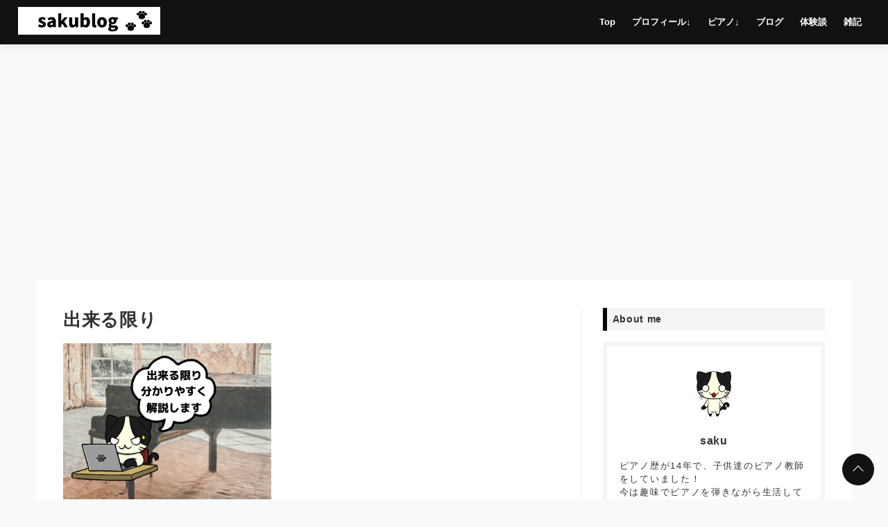

--- FILE ---
content_type: text/html; charset=UTF-8
request_url: https://saku-piano.com/%E5%87%BA%E6%9D%A5%E3%82%8B%E9%99%90%E3%82%8A-2/
body_size: 32419
content:
<!DOCTYPE html>
<html dir="ltr" lang="ja">
<head prefix="og: http://ogp.me/ns# fb: http://ogp.me/ns/fb# article: http://ogp.me/ns/article#">
<meta charset="utf-8">
<meta http-equiv="X-UA-Compatible" content="IE=edge">
<meta name="viewport" content="width=device-width, initial-scale=1"/>
<link rel="alternate" type="application/rss+xml" title="サクブログ RSS Feed" href="https://saku-piano.com/feed/">
<link rel="pingback" href="https://saku-piano.com/xmlrpc.php">
<link rel="preconnect" href="https://pagead2.googlesyndication.com" crossorigin>
<link rel="preconnect" href="https://fonts.gstatic.com" crossorigin>
<link rel="preconnect" href="https://fonts.googleapis.com" crossorigin>
<link rel="preconnect" href="https://googleads.g.doubleclick.net" crossorigin>
<link rel="preconnect" href="https://stats.g.doubleclick.net" crossorigin>
<link rel="preconnect" href="https://static.doubleclick.net" crossorigin>
<link rel="preload" href="https://saku-piano.com/wp-content/themes/streetist/fonts/rtvl-font.ttf?773ufq" as="font" type="font/woff" crossorigin>
<link rel="preload" href="https://saku-piano.com/wp-content/themes/streetist/fonts/rtvl-font.woff?773ufq" as="font" type="font/woff" crossorigin>
<style>
a {color:#1d64f2;}
a:visited {color:#1d64f2;}
</style>
<style>/*! normalize.css v8.0.0 | MIT License | github.com/necolas/normalize.css */html{line-height:1.15;-webkit-text-size-adjust:100%}body{margin:0}h1{font-size:2em;margin:.67em 0}hr{box-sizing:content-box;height:0;overflow:visible}pre{font-family:monospace,monospace;font-size:1em}a{background-color:transparent}abbr[title]{border-bottom:none;text-decoration:underline;text-decoration:underline dotted}b,strong{font-weight:bolder}code,kbd,samp{font-family:monospace,monospace;font-size:1em}small{font-size:80%}sub,sup{font-size:75%;line-height:0;position:relative;vertical-align:baseline}sub{bottom:-.25em}sup{top:-.5em}img{border-style:none}button,input,optgroup,select,textarea{font-family:inherit;font-size:100%;line-height:1.15;margin:0}button,input{overflow:visible}button,select{text-transform:none}button,[type=button],[type=reset],[type=submit]{-webkit-appearance:button}button::-moz-focus-inner,[type=button]::-moz-focus-inner,[type=reset]::-moz-focus-inner,[type=submit]::-moz-focus-inner{border-style:none;padding:0}button:-moz-focusring,[type=button]:-moz-focusring,[type=reset]:-moz-focusring,[type=submit]:-moz-focusring{outline:1px dotted ButtonText}fieldset{padding:.35em .75em .625em}legend{box-sizing:border-box;color:inherit;display:table;max-width:100%;padding:0;white-space:normal}progress{vertical-align:baseline}textarea{overflow:auto}[type=checkbox],[type=radio]{box-sizing:border-box;padding:0}[type=number]::-webkit-inner-spin-button,[type=number]::-webkit-outer-spin-button{height:auto}[type=search]{-webkit-appearance:textfield;outline-offset:-2px}[type=search]::-webkit-search-decoration{-webkit-appearance:none}::-webkit-file-upload-button{-webkit-appearance:button;font:inherit}details{display:block}summary{display:list-item}template{display:none}[hidden]{display:none}body,html{margin:0;padding:0}body{font-family:-apple-system,San Fransisco,Segoe UI,Helvetica Neue,Helvetica,Arial,"游ゴシック Medium",Yu Gothic Medium,"游ゴシック体",YuGothic,Yu Gothic,"メイリオ",Meiryo,MS PGothic,sans-serif;line-height:1.7;letter-spacing:.04em;color:#333;background-color:#fff;-ms-word-wrap:break-word;word-wrap:break-word}.mincho{font-family:Times New Roman,Yu Mincho Light,YuMincho,Yu Mincho,'游明朝体',"ヒラギノ明朝 ProN W3",Hiragino Mincho ProN,"HG明朝E","ＭＳ Ｐ明朝","ＭＳ 明朝",serif}.clearfix:before,.clearfix:after{content:'';display:block;clear:both}*{box-sizing:border-box}p{margin:0 0 1em}a{transition:all .3s}a:hover{color:#999}i{letter-spacing:0}img{max-width:100%}table{border-collapse:collapse;border-spacing:0}figure{margin:1em 0}.container--header-fixed{padding-top:46px}.header{position:relative;width:100%;height:46px;box-shadow:0 1px 12px rgba(0,0,0,.1);background-color:rgba(255,255,255,.8);z-index:1000}.header--fixed{position:fixed;top:0;left:0}.header--black{background-color:#111}.header--transparent{background-color:transparent;box-shadow:none}.header-inner{width:100%;max-width:1181px;margin:0 auto;position:relative}.header-inner--type1{width:96%;margin-left:4%}.bg-gray .header-inner,.bg-stripe .header-inner,.bg-line .header-inner{max-width:1261px}.toggle-search{position:absolute;left:0;top:0;height:46px;width:46px;line-height:46px;text-align:center;cursor:pointer}.toggle-search__btn-img{width:16px;height:16px}.header-search{position:fixed;top:40px;left:50%;-webkit-transform:translateX(-50%);-ms-transform:translateX(-50%);transform:translateX(-50%);width:90%;max-width:700px;padding:20px;background-color:#fff;border:6px solid #f5f5f5;opacity:0;-ms-filter:"progid:DXImageTransform.Microsoft.Alpha(Opacity=0)";visibility:hidden;transition:all .6s;z-index:2000;box-shadow:0 2px 8px rgba(0,0,0,.2)}.header-search__title{margin:0 0 1em;font-size:16px;font-size:1rem}.header-search .search-form{max-width:700px}.header-search .search-form__field{border:none;border-bottom:1px solid #111;margin:0}.header-search__black-bg{position:fixed;top:0;left:0;width:100%;height:100vh;display:block;background-color:rgba(0,0,0,.8);z-index:1000;opacity:0;-ms-filter:"progid:DXImageTransform.Microsoft.Alpha(Opacity=0)";visibility:hidden;cursor:pointer}.display-search{height:100vh;overflow-y:hidden}.display-search .header-search{opacity:1;-ms-filter:"progid:DXImageTransform.Microsoft.Alpha(Opacity=100)";visibility:visible}.display-search .header-search__black-bg{opacity:1;-ms-filter:"progid:DXImageTransform.Microsoft.Alpha(Opacity=100)";visibility:visible}.display-search .hamburger{z-index:10}.site-title{display:inline-block}.site-title--type2,.site-title--type3{position:absolute;top:0;left:50%;-webkit-transform:translateX(-50%);-ms-transform:translateX(-50%);transform:translateX(-50%)}.site-title__text{display:inline-block;margin:0;font-size:16px;font-size:1rem;font-weight:700;padding:8px 0;line-height:30px}.site-title__text .site-title__link{color:#111;text-decoration:none}.site-title__text img{height:30px;vertical-align:top}.site-title__text--bg-black .site-title__link{color:#fff}.global-nav-area{opacity:0;-ms-filter:"progid:DXImageTransform.Microsoft.Alpha(Opacity=0)";visibility:hidden;position:fixed;left:0;top:0;width:100vw;height:200vh;overflow-x:hidden;transition:opacity .6s,visibility .6s;z-index:3000}.global-nav-wrap{position:absolute;right:-100%;top:0;width:80%;max-width:700px;height:100vh;padding:14px 20px 120px;z-index:3000;transition:right .6s;background-color:#131313;box-shadow:0 4px 10px rgba(0,0,0,.6);overflow:auto}.global-nav__title{margin:0 0 10px;text-align:left;color:#fff;font-size:17.6px;font-size:1.1rem;font-weight:700;position:relative}.global-nav__title-inner{display:inline-block;padding-right:30px;position:relative;background-color:#131313;z-index:2}.global-nav__title:before{content:"";position:absolute;left:0;top:50%;width:100%;height:1px;background-color:#fff}.global-nav__list{list-style:none;padding:0;margin:0}.global-nav__list .menu-item{position:relative}.global-nav__list .menu-item a{padding:10px 4px 10px 20px;text-decoration:none;color:#fff;display:block;font-size:14.4px;font-size:.9rem;font-weight:700;position:relative}.global-nav__list .menu-item a:hover{background-color:#444}.global-nav__list .menu-item a:before{content:"";position:absolute;top:50%;left:6px;-webkit-transform:translateY(-50%);-ms-transform:translateY(-50%);transform:translateY(-50%);border:3px solid transparent;border-left:4px solid #999}.global-nav__list .sub-menu{padding:0 0 16px 20px}.global-nav__list .sub-menu .menu-item{border-bottom:none;list-style:none}.global-nav__list .sub-menu .menu-item a{font-weight:400;padding:4px 0 4px 20px}.global-nav__list .sub-menu .menu-item a:before{border-left-color:#444}.global-nav__list--bg-black .menu-item a{color:#fff}.global-nav__list--bg-black .menu-item a:hover{background-color:#666}.global-nav__close{width:60px;height:28px;position:relative;cursor:pointer;margin:0 0 18px auto}.global-nav__close--search{margin:0 0 0 auto;height:24px}.global-nav__close-text{margin-left:30px;color:#fff;font-size:12px;vertical-align:top;line-height:1}.global-nav__close-line{position:absolute;right:0;height:1px;width:20px;background-color:#fff}.global-nav__close-line--1{top:0;-webkit-transform:rotate(45deg);-ms-transform:rotate(45deg);transform:rotate(45deg);-webkit-transform-origin:0 100%;-ms-transform-origin:0 100%;transform-origin:0 100%}.global-nav__close-line--2{top:14px;-webkit-transform:rotate(-45deg);-ms-transform:rotate(-45deg);transform:rotate(-45deg);-webkit-transform-origin:0 0;-ms-transform-origin:0 0;transform-origin:0 0}.global-nav__close-line--search{background-color:#111}.global-nav-toggle{display:none}.hamburger{position:absolute;right:0;top:0;width:46px;height:46px;z-index:1}.hamburger__label{display:block;height:100%;cursor:pointer;position:absolute;width:46px;height:46px}.hamburger__line{position:absolute;left:15px;width:16px;height:1px;background-color:#222;transition:all .6s}.hamburger__line--1{top:16px}.hamburger__line--2{top:22px}.hamburger__line--3{top:28px}.hamburger__line--bg-black{background-color:#fff}.black-bg{position:fixed;left:0;top:0;width:100%;height:100vh;background-color:#000;opacity:0;-ms-filter:"progid:DXImageTransform.Microsoft.Alpha(Opacity=0)";visibility:hidden;z-index:2000;transition:all .6s;cursor:pointer}.global-nav__share{margin-bottom:32px}.global-nav__share-list{list-style:none;margin:0;padding:0;display:-webkit-flex;display:-ms-flexbox;display:flex}.global-nav__share-item{margin-right:20px;font-size:24px}.global-nav__share-item:last-child{margin-right:0}.global-nav__share-item a{color:#fff;text-decoration:none}.global-nav__share-item a:hover{color:#ccc}.display-menu .global-nav-area{opacity:1;-ms-filter:"progid:DXImageTransform.Microsoft.Alpha(Opacity=100)";visibility:visible}.display-menu .global-nav-wrap{right:0}.display-menu .black-bg{opacity:.8;-ms-filter:"progid:DXImageTransform.Microsoft.Alpha(Opacity=80)";visibility:visible}.header--black .toggle-search{color:#fff}@media(min-width:768px){.header{height:50px}.header-inner--type1{margin:0 auto}.header--wide{height:64px}.header--wide .toggle-search{width:64px;height:64px;line-height:64px}.header--wide .site-title__text{line-height:44px}.header--wide .site-title__text img{height:40px}.header--wide .hamburger{width:64px;height:64px}.header--wide .hamburger__label{top:9px;right:9px}.header--wide .global-nav-type1__list .menu-item a{line-height:64px}.toggle-search{height:50px;width:50px;line-height:50px}.site-title__text{padding:10px 0;line-height:30px;font-size:1.4rem}.site-title__text img{height:30px}.hamburger{width:50px;height:50px}.hamburger__label{top:2px;right:2px}.hamburger__line--bg-black{background-color:#fff}.hamburger--type1{display:none}.header-inner--type1 .black-bg{display:none}.header-inner--type1 .global-nav-area{opacity:1;-ms-filter:"progid:DXImageTransform.Microsoft.Alpha(Opacity=100)";position:static;overflow-x:visible;height:auto;width:auto;transition:none}.global-nav-wrap{padding:18px 20px 14px 32px}.global-nav-wrap-type1{border-left:none}.global-nav__share--type1{display:none}.global-nav-wrap-type1{position:absolute;top:0;right:0;height:50px;width:auto;max-width:100%;padding:0;opacity:1;-ms-filter:"progid:DXImageTransform.Microsoft.Alpha(Opacity=100)";visibility:visible;background-color:transparent;box-shadow:none;overflow:visible}.global-nav-wrap-type1 .global-nav__title{display:none}.global-nav-wrap-type1 .global-nav__close{display:none}.global-nav-type1__list{display:-webkit-flex;display:-ms-flexbox;display:flex;padding:0}.global-nav-type1__list .menu-item{border:none;letter-spacing:0;white-space:nowrap}.global-nav-type1__list .menu-item:nth-child(n+6){display:none}.global-nav-type1__list .menu-item a{font-size:.8rem;font-weight:700;padding:0 12px;line-height:50px;color:#333}.global-nav-type1__list .menu-item a:hover{background-color:#eee}.global-nav-type1__list .menu-item a:before{display:none}.global-nav-type1__list .menu-item:hover .sub-menu{opacity:1;-ms-filter:"progid:DXImageTransform.Microsoft.Alpha(Opacity=100)";visibility:visible;transition:all .3s}.global-nav-type1 .sub-menu{position:absolute;right:0;top:100%;min-width:240px;opacity:0;-ms-filter:"progid:DXImageTransform.Microsoft.Alpha(Opacity=0)";visibility:hidden;padding:0;background-color:#333;transition:all 0s}.global-nav-type1 .sub-menu .menu-item a{padding:4px 14px;line-height:40px;color:#fff;border-bottom:1px solid #3a3a3a}.global-nav-type1 .sub-menu .menu-item a:hover{background-color:#666}.header--black .global-nav-type1__list .menu-item a{color:#fff}.header--black .global-nav-type1__list .menu-item a:hover{background-color:#666}}@media(min-width:900px){.global-nav-type1 .menu-item:nth-child(n+6){display:block}}.wrapper{padding:20px 0 0}@-webkit-keyframes open-anime{0%{-webkit-transform:translateY(60px);transform:translateY(60px);opacity:0;-ms-filter:"progid:DXImageTransform.Microsoft.Alpha(Opacity=0)"}40%{-webkit-transform:translateY(60px);transform:translateY(60px);opacity:0;-ms-filter:"progid:DXImageTransform.Microsoft.Alpha(Opacity=0)"}100%{-webkit-transform:translateY(0);transform:translateY(0);opacity:1;-ms-filter:"progid:DXImageTransform.Microsoft.Alpha(Opacity=100)"}}@keyframes open-anime{0%{-webkit-transform:translateY(60px);transform:translateY(60px);opacity:0;-ms-filter:"progid:DXImageTransform.Microsoft.Alpha(Opacity=0)"}40%{-webkit-transform:translateY(60px);transform:translateY(60px);opacity:0;-ms-filter:"progid:DXImageTransform.Microsoft.Alpha(Opacity=0)"}100%{-webkit-transform:translateY(0);transform:translateY(0);opacity:1;-ms-filter:"progid:DXImageTransform.Microsoft.Alpha(Opacity=100)"}}.wrapper-inner{width:92%;margin:0 auto;background-color:#fff}.arrow-icon{width:18px;margin-left:8px}.content{display:-webkit-flex;display:-ms-flexbox;display:flex;-webkit-flex-wrap:wrap;-ms-flex-wrap:wrap;flex-wrap:wrap;-webkit-justify-content:space-between;-ms-flex-pack:justify;justify-content:space-between}.main{width:100%}.main .widget__title{font-size:19.2px;font-size:1.2rem}.main--title-type1 .widget__title{position:relative}.main--title-type1 .widget__title:after{content:"";position:absolute;width:100%;height:2px;background-color:#111;top:50%;left:0;margin-top:-1px;z-index:0}.main--title-type1 .widget__title-inner{position:relative;z-index:1;display:inline-block;padding-right:20px;background-color:#fff}.main--title-type2 .widget__title{padding-bottom:8px;position:relative;font-size:16px;font-size:1rem;font-style:italic;z-index:1}.main--title-type2 .widget__title:before{content:"";position:absolute;left:0;bottom:2px;width:100%;height:18px;background-image:radial-gradient(#ccc 15%,transparent 21%);background-position:0 0;background-size:6px 6px;z-index:0}.main--title-type2 .widget__title-inner{position:relative;z-index:1}.main--title-type3 .widget__title{border-left:4px solid #111;padding-left:10px;line-height:1.4}.main--title-type4 .widget__title{border-left:4px solid #b21818;padding-left:10px;line-height:1.4}.main--title-type5 .widget__title{padding:8px 10px;border-bottom:4px solid #eee;background-color:#f5f5f5}.main--title-type6 .widget__title{border-bottom:2px solid #111;font-size:16px;font-size:1rem;line-height:1.4}.main--title-type6 .widget__title-inner{background-color:#111;color:#fff;padding:2px 6px 1px;display:inline-block}.sidebar{width:100%}.entries{display:-webkit-flex;display:-ms-flexbox;display:flex;-webkit-flex-wrap:wrap;-ms-flex-wrap:wrap;flex-wrap:wrap;-webkit-justify-content:space-between;-ms-flex-pack:justify;justify-content:space-between;margin-bottom:60px}.entries__heading{font-size:19.2px;font-size:1.2rem}.entries-item{width:100%;margin-bottom:60px;position:relative}.entries-item:last-child{margin-bottom:0}.entries-item__thumb{width:100%;height:0;padding-bottom:60%;background-size:cover;background-position:center;background-repeat:no-repeat;position:relative}.entries-item__thumb-link{position:relative;display:block}.entries-item__time{display:inline-block;margin-right:8px;font-size:11.84px;font-size:.74rem;color:#333;vertical-align:top}.entries-item__time:before{font-family:rtvl-font,sans-serif;content:"\e915";margin-right:4px;display:inline-block;font-size:12px;vertical-align:bottom}.entries-item__time--update:before{content:'\e926'}.entries-item__title{font-size:17.6px;font-size:1.1rem;line-height:1.4;margin:0 0 10px;transition:all .3s}.entries-item__title a{color:#111;text-decoration:none}.entries-item__excerpt{margin:10px 0 0;font-size:12.8px;font-size:.8rem;color:#333;line-height:1.5}.entries-item__category{list-style:none;position:absolute;left:0;top:0;padding:0;margin:0;display:-webkit-flex;display:-ms-flexbox;display:flex;-webkit-flex-wrap:wrap;-ms-flex-wrap:wrap;flex-wrap:wrap;z-index:30}.entries-item__category-item{margin-right:4px}.entries-item__category-item a{display:block;line-height:20px;font-size:12.8px;font-size:.8rem;padding:3px 8px 2px;text-decoration:none}.entries-item__category-item a:before{font-family:rtvl-font,sans-serif;content:'\e91a';font-size:12px;line-height:1.7;margin-right:8px;vertical-align:top}.entries-item .entries-item__title-link{color:#333;text-decoration:none}.entries-item .entries-item__title-link:hover{color:#999}.entries-item-type1__thumb{padding-bottom:66.6%}.entries-item-type1__info{padding:8px 0}.entries-item-type2{width:100%;padding:20px 0;border-bottom:1px solid #eee;display:-webkit-flex;display:-ms-flexbox;display:flex;-webkit-justify-content:space-between;-ms-flex-pack:justify;justify-content:space-between}.entries-item-type2__thumb-link{display:block;width:120px;height:120px}.entries-item-type2__thumb-link:hover{opacity:.6;-ms-filter:"progid:DXImageTransform.Microsoft.Alpha(Opacity=60)"}.entries-item-type2__image{width:100%;height:100%;background-size:cover;background-position:center}.entries-item-type2__info{width:calc(100% - 134px);position:relative}.entries-item-type2__title{margin:0 0 4px;font-size:16px;font-size:1rem;line-height:1.4}.entries-item-type2__title .entries-item-type2__title-link{color:#333;text-decoration:none}.entries-item-type2__title .entries-item-type2__title-link:hover{color:#999}.entries-item-type2__excerpt{margin-top:4px;font-size:12.8px;font-size:.8rem;line-height:1.4}.entries-item-type2__category{list-style:none;display:-webkit-flex;display:-ms-flexbox;display:flex;-webkit-flex-wrap:wrap;-ms-flex-wrap:wrap;flex-wrap:wrap;margin:8px 0 0;padding:0}.entries-item-type2__category-item{font-size:12.8px;font-size:.8rem;margin:0 6px 6px 0}.entries-item-type2__category-item a{display:block;line-height:20px;font-size:12.8px;font-size:.8rem;padding:2px 6px 1px;text-decoration:none}.entries-item-type2__category-item a:before{font-family:rtvl-font,sans-serif;content:'\e91a';font-size:12px;line-height:1.7;margin-right:8px;vertical-align:top}.entries-item-type2__category-item a:hover{opacity:.6;-ms-filter:"progid:DXImageTransform.Microsoft.Alpha(Opacity=60)"}.entries-item-type3{transition:all .3s}.entries-item-type3:after{content:'';position:absolute;top:0;left:0;height:100%;width:100%;background-color:#fff;box-shadow:0 1px 10px -2px rgba(0,0,0,.1);transition:all .3s;z-index:2}.entries-item-type3:before{content:'';position:absolute;bottom:0;left:10%;width:84%;height:10px;box-shadow:0 4px 20px -2px rgba(0,0,0,.1),0 1px 12px rgba(0,0,0,.1);transition:all .3s}.entries-item-type3:hover{-webkit-transform:translateY(-4px);-ms-transform:translateY(-4px);transform:translateY(-4px)}.entries-item-type3:hover:after{box-shadow:0 1px 20px -2px rgba(0,0,0,.1)}.entries-item-type3:hover:before{box-shadow:0 4px 30px -4px rgba(0,0,0,.1)}.entries-item-type3__link{display:block;height:100%;position:relative;z-index:10;text-decoration:none;color:#333}.entries-item-type3__link:visited{color:#333}.entries-item-type3__link:hover{color:#333}.entries-item-type3__info{padding:12px 20px 20px}.entries .entries-item__category-link{background-color:#b21818;color:#fff}.link-read-more{position:relative;display:block;text-decoration:none}.link-read-more:before{content:"";position:absolute;width:100%;height:100%;top:0;left:0;background-color:rgba(0,0,0,.7);opacity:0;-ms-filter:"progid:DXImageTransform.Microsoft.Alpha(Opacity=0)";visibility:hidden;transition:all .3s;z-index:2}.link-read-more:after{content:"Read More";position:absolute;left:50%;top:54%;-webkit-transform:translate(-50%,-50%);-ms-transform:translate(-50%,-50%);transform:translate(-50%,-50%);color:#fff;padding-bottom:6px;font-size:16px;font-size:1rem;font-weight:700;text-shadow:0 2px 2px rgba(0,0,0,.5);opacity:0;-ms-filter:"progid:DXImageTransform.Microsoft.Alpha(Opacity=0)";visibility:hidden;transition:all .3s;z-index:3}.link-read-more:hover:before{opacity:1;-ms-filter:"progid:DXImageTransform.Microsoft.Alpha(Opacity=100)";visibility:visible}.link-read-more:hover:after{top:50%;opacity:1;-ms-filter:"progid:DXImageTransform.Microsoft.Alpha(Opacity=100)";letter-spacing:.14em;visibility:visible}.link-read-more-wrap:hover .link-read-more:before{width:80%;height:80%;left:10%;top:10%;opacity:1;-ms-filter:"progid:DXImageTransform.Microsoft.Alpha(Opacity=100)";visibility:visible}.link-read-more-wrap:hover .link-read-more:after{top:50%;opacity:1;-ms-filter:"progid:DXImageTransform.Microsoft.Alpha(Opacity=100)";letter-spacing:.14em;visibility:visible}.infeed-ad{position:relative;z-index:30}@media(min-width:768px){.entries{margin-bottom:-60px}.entries--type2{margin-bottom:0}.entries-item{width:48.6%}.entries-item:last-child{margin-bottom:60px}.entries-item-type2__thumb-link{width:158px;height:158px}.entries-item-type2__info{width:calc(100% - 176px)}.entries-item-type2__title{font-size:1.2rem}.entries-item-type2__excerpt{margin-top:10px;line-height:1.5;font-size:.86rem}}@media(min-width:1080px){.main--single-column .entries{-webkit-justify-content:flex-start;-ms-flex-pack:start;justify-content:flex-start}.main--single-column .entries-item{width:32%;margin-right:2%}.main--single-column .entries-item:nth-child(3n){margin-right:0}}.wp-block-table{margin:1em 0}.wp-caption{margin:1em auto;text-align:center;max-width:100%}.wp-caption-text,.gallery-caption{text-align:center;color:#666;font-size:14.4px;font-size:.9rem;margin:10px 0 0}.aligncenter{display:block;margin-left:auto;margin-right:auto}.alignright{float:right;margin-left:10px}.alignleft{float:left;margin-right:10px}.table-wrap{width:100%;overflow:auto;font-size:14.4px;font-size:.9rem;margin:1em 0}.table-wrap table{width:100%;font-size:14.4px;font-size:.9rem}.td-first{background-color:#f9f9f9;font-weight:700;text-align:center}.box{padding:16px;position:relative}.box p{margin-bottom:.8em}.box p:last-child{margin-bottom:0}.box ul,.box ol{padding-left:28px;margin:.8em 0}.box ul li,.box ol li{margin-bottom:.6em}.box .box__title{margin:0;position:absolute;color:#fff;font-size:14px;font-weight:700;letter-spacing:0;line-height:20px}.box--border-bk{border:1px solid #111;box-shadow:3px 3px #111;margin:2em 3px 1.4em 0}.box--border-bk .box__title{left:10px;top:-10px;color:#111;background-color:#fff;padding:0 8px}.box--border-bk-icon{margin:36px 0 16px;border:2px solid #111;background-color:#f5f5f5}.box--border-bk-icon .box__title{top:-12px;left:8px;padding:0 10px 0 22px;background-color:#111;border-radius:10px;font-size:12px}.box--border-bk-icon:after{position:absolute;top:-14px;left:4px;width:24px;height:24px;background-color:#111;border-radius:14px;line-height:24px;text-align:center;content:"\e914";font-size:12px;font-family:rtvl-font,sans-serif;color:#fff}.box--border-bk-bg-gray{margin:36px 0 16px;border:2px solid #333;background-color:#f5f5f5}.box--border-bk-bg-gray .box__title{bottom:100%;left:-2px;padding:0 10px;background-color:#333;font-size:12px}.box-index{margin:3em 0 1.6em;background-color:#fff1f1}.box-index .box__title{left:0;bottom:100%;padding:0 6px;line-height:26px;background-color:#b41818}.box-index .box__title:before{font-family:rtvl-font,sans-serif;content:"\e914";margin-right:2px;font-size:14px;line-height:20px}.box-index .box__title:after{content:"";position:absolute;top:0;left:100%;border-top:26px solid transparent;border-left:10px solid #b41818}.box-index--blue{background-color:#e8f8ff}.box-index--blue .box__title{background-color:#105fb3}.box-index--blue .box__title:after{border-left-color:#105fb3}.box-index--orange{background-color:#fff5e2}.box-index--orange .box__title{background-color:#da8020}.box-index--orange .box__title:after{border-left-color:#da8020}.box-index--memo{background-color:#fff5e2}.box-index--memo .box__title{background-color:#da8020}.box-index--memo .box__title:before{content:"\e900";font-size:12px;margin-right:6px}.box-index--memo .box__title:after{border-left:10px solid #da8020}.box-index--note{background-color:#fff1f1}.box-index--note .box__title{background-color:#b41818}.box-index--note .box__title:before{content:"\e927";font-size:12px;margin-right:6px}.box-index--note .box__title:after{border-left:10px solid #b41818}.box-bg-light{background-color:#f9f9f9;margin:1.8em 0 1em;padding:1.6em 24px 1.4em}.box-bg-light .box__title{color:#111;top:-.7em;left:16px}.box-bg-light--red{background-color:#fff1f1}.box-bg-light--red .box__title{color:#b41818}.box-bg-light--blue{background-color:#e8f8ff}.box-bg-light--blue .box__title{color:#105fb3}.box-bg-light--orange{background-color:#fff5e2}.box-bg-light--orange .box__title{color:#da8020}.box-style{margin:1em 0}.box-style--1{background-color:#f5f5f5}.box-style--2{background-color:#fff1f1}.box-style--3{background-color:#e8f8ff}.box-style--4{background-color:#fff5e2}.box-style--5{border:1px solid #111}.box-style--6{margin-right:3px;border:1px solid #111;box-shadow:3px 3px #111}.box-style--7{border:1px solid #b41818;background-color:#fff1f1}.box-style--8{border:1px solid #105fb3;background-color:#e8f8ff}.box-style--9{border:1px solid #da8020;background-color:#fff5e2}.box-style--10{border-left:8px solid #b41818;background-color:#fff1f1}.box-style--11{border-left:8px solid #105fb3;background-color:#e8f8ff}.box-style--12{border-left:8px solid #da8020;background-color:#fff5e2}.box-style--13{box-shadow:0 6px 10px rgba(0,0,0,.06)}.box--rated{padding:12px 16px 18px 12px;margin:1.2em 0}.box--rated .box__title{position:relative;font-size:14.4px;font-size:.9rem;margin-bottom:8px}.box--rated .box__title:before{font-family:rtvl-font,sans-serif;margin-right:6px;font-size:14.4px;font-size:.9rem;display:inline-block}.box--good{border-left:6px solid #2bab51;background-color:#edfbf1}.box--good .box__title{color:#2bab51}.box--good .box__title:before{content:"\e90f"}.box--bad{border-left:6px solid #b41818;background-color:#fff1f1}.box--bad .box__title{color:#b41818}.box--bad .box__title:before{content:"\e90e";vertical-align:bottom}.list-box{margin:1.4em 0;padding:24px 20px;position:relative}.list-box ul{margin:0;padding:0;list-style:none}.list-box li{padding-left:18px;position:relative}.list-box li:before{font-family:rtvl-font,sans-serif;content:'\e914';position:absolute;top:.2em;left:0;font-size:12.8px;font-size:.8rem}.list-box--border{background-color:#f9f9f9;border:1px solid #111;margin-top:3em}.list-box--border li{padding-bottom:.8em;border-bottom:1px dashed #ddd}.list-box--border li:last-child{padding-bottom:0;border-bottom:none}.list-box--border .list-box__title{position:absolute;left:-1px;bottom:100%;background-color:#111;color:#fff;margin:0;padding:0 6px 0 10px;font-size:14px;font-weight:700;line-height:26px;letter-spacing:0}.list-box--border .list-box__title:after{content:"";position:absolute;top:0;left:100%;border-top:26px solid transparent;border-left:10px solid #111}.list-box--border-red{border-color:#b41818;background-color:#fff1f1}.list-box--border-red li{border-color:#e6c9c9}.list-box--border-red li:before{color:#b41818}.list-box--border-red .list-box__title{background-color:#b41818}.list-box--border-red .list-box__title:after{border-left-color:#b41818}.list-box--border-blue{border-color:#105fb3;background-color:#e8f8ff}.list-box--border-blue li{border-color:#c9ddf3}.list-box--border-blue li:before{color:#105fb3}.list-box--border-blue .list-box__title{background-color:#105fb3}.list-box--border-blue .list-box__title:after{border-left-color:#105fb3}.list-box--border-orange{border-color:#da8020;background-color:#fff5e2}.list-box--border-orange li{border-color:#efd7bd}.list-box--border-orange li:before{color:#da8020}.list-box--border-orange .list-box__title{background-color:#da8020}.list-box--border-orange .list-box__title:after{border-left-color:#da8020}.list-box--paper{background-color:#f5f5f5;border-right:1px solid #eee;border-bottom:1px solid #eee}.list-box--paper li{padding-bottom:.8em;border-bottom:1px dashed #ddd}.list-box--paper li:last-child{padding-bottom:0;border-bottom:none}.list-box--paper:after{content:"";position:absolute;right:-1px;top:0;border-left:20px solid #ddd;border-top:20px solid #fff}.list-box--paper .list-box__title{text-align:center;font-weight:700;position:relative;padding-bottom:8px;margin-bottom:20px}.list-box--paper .list-box__title:after{content:"";position:absolute;top:100%;left:50%;-webkit-transform:translateX(-50%);-ms-transform:translateX(-50%);transform:translateX(-50%);width:40px;height:3px;background-color:#ccc}.button-link{text-align:center;margin-bottom:2em}.button-link a{display:inline-block;padding:12px 16px;box-shadow:0 2px 4px rgba(0,0,0,.14);min-width:260px;border-radius:4px;text-decoration:none;text-align:center}.button-link a:after{font-family:rtvl-font,sans-serif;content:'\e917';margin-left:10px;font-size:14px}.button-link a:hover{-webkit-transform:translateY(4px);-ms-transform:translateY(4px);transform:translateY(4px);box-shadow:0 0 0 #fff;opacity:.8;-ms-filter:"progid:DXImageTransform.Microsoft.Alpha(Opacity=80)"}.button-link--bg-red a{background-color:#b41818;color:#fff}.button-link--border-red a{background-color:#fff;border:1px solid #b41818;color:#b41818}.button-link--bg-blue a{background-color:#105fb3;color:#fff}.button-link--border-blue a{background-color:#fff;border:1px solid #105fb3;color:#105fb3}.button-link--bg-black a{background-color:#111;color:#fff;border-radius:0}.button-link--border-black a{background-color:#fff;border:1px solid #111;border-radius:0;color:#111}.button-link--shiny a{position:relative;overflow:hidden}.button-link--shiny a:before{content:"";position:absolute;height:200%;width:30px;top:-50%;left:-200%;background-image:linear-gradient(90deg,transparent,#fff,transparent);opacity:.6;-ms-filter:"progid:DXImageTransform.Microsoft.Alpha(Opacity=60)";-webkit-transform:rotate(30deg);-ms-transform:rotate(30deg);transform:rotate(30deg);-webkit-animation:shiny 2s infinite linear;animation:shiny 2s infinite linear}.micro-copy{font-size:12.8px;font-size:.8rem;text-align:center;margin:22.4px 0 0;margin:1.4rem 0 0;color:#333}.micro-copy+p,.micro-copy+div,.micro-copy+a,.micro-copy+button{margin-top:0}.micro-copy--1:before{content:"＼"}.micro-copy--1:after{content:"／"}.micro-copy--2{margin-bottom:6px;display:inline-block;margin:0 auto;padding:1px 10px;border-bottom:1px solid #333;border-radius:4px;position:relative}.micro-copy--2:after{content:"";position:absolute;left:50%;top:100%;margin-left:-5px;border:5px solid transparent;border-top:4px solid #333;z-index:1}.micro-copy--2:before{content:"";position:absolute;left:50%;top:100%;margin-left:-4px;border:4px solid transparent;border-top:3px solid #fff;z-index:2}.micro-copy--3{margin-bottom:18px;position:relative}.micro-copy--3:after{content:"";position:absolute;top:100%;left:50%;height:14px;border-left:1px solid #111}.micro-copy--4{margin-bottom:12px;position:relative}.micro-copy--4:after{content:"";position:absolute;top:100%;left:50%;margin:1px 0 0 -6px;border:4px solid transparent;border-top:5px solid #111}.talk{display:-webkit-flex;display:-ms-flexbox;display:flex;margin:28.8px 0;margin:1.8rem 0}.talk--right{-webkit-justify-content:flex-end;-ms-flex-pack:end;justify-content:flex-end}.talk .talk__icon img{border:2px solid #ddd;box-shadow:none;margin:0}.talk__icon{width:80px;text-align:center}.talk__icon img{border-radius:50%;width:60px;height:auto;vertical-align:top}.talk__name{display:block;font-size:12px;margin-top:2px;letter-spacing:0}.talk__say{max-width:calc(100% - 90px);margin-left:10px;background-color:#f0f0f0;padding:20px 16px;border-radius:6px;-webkit-align-self:flex-start;-ms-flex-item-align:start;align-self:flex-start;position:relative;font-size:14.4px;font-size:.9rem}.talk__say:before{content:"";position:absolute;top:14px;right:100%;border:8px solid transparent;border-right:9px solid #f0f0f0}.talk__say--right{margin:0 10px 0 0}.talk__say--right:before{right:auto;left:100%;border-right-color:transparent;border-left:9px solid #f0f0f0}.talk__say--pink{background-color:#fff1f1}.talk__say--pink:before{border-right-color:#fff1f1}.talk__say--pink.talk__say--right:before{border-right-color:transparent;border-left-color:#fff1f1}.talk__say--blue{background-color:#e8f8ff}.talk__say--blue:before{border-right-color:#e8f8ff}.talk__say--blue.talk__say--right:before{border-right-color:transparent;border-left-color:#e8f8ff}.talk__say--skin-color{background-color:#fff5e2}.talk__say--skin-color:before{border-right-color:#fff5e2}.talk__say--skin-color.talk__say--right:before{border-right-color:transparent;border-left-color:#fff5e2}.talk p:last-child{margin-bottom:0}.text-small{font-size:12.8px;font-size:.8rem}.text-large{font-size:22.4px;font-size:1.4rem}.text-extra-large{font-size:32px;font-size:2rem}.marker-pink{background-image:linear-gradient(transparent 60%,#ffdcdc 0)}.marker-yellow{background-image:linear-gradient(transparent 60%,#ff6 0)}.marker-blue{background-image:linear-gradient(transparent 60%,#cff4ff 0)}.marker-green{background-image:linear-gradient(transparent 60%,#c9ffd3 0)}.marker-bold{font-weight:700}.my-label{display:inline-block;padding:1px 6px;font-size:12.8px;font-size:.8rem;margin-right:6px;font-weight:700}.my-label--border{border:1px solid #333;padding:0 6px}.my-label--pink{background-color:#fff1f1;color:#8e1313}.my-label--orange{background-color:#fff5e2;color:#884a0a}.my-label--yellow{background-color:#fffbbb;color:#777106}.my-label--green{background-color:#d9f7d9;color:#0c630c}.my-label--blue{background-color:#e8f8ff;color:#0f4886}.card-link{max-width:540px;border:1px solid #eee;margin:1em 0;padding:16px;display:-webkit-flex;display:-ms-flexbox;display:flex;-webkit-justify-content:space-between;-ms-flex-pack:justify;justify-content:space-between}.card-link__thumb{width:120px}.card-link .card-link__img{width:100px;height:auto;border:none;box-shadow:none;vertical-align:top}.card-link .card-link__img:hover{opacity:.8;-ms-filter:"progid:DXImageTransform.Microsoft.Alpha(Opacity=80)"}.card-link__text{width:calc(100% - 120px)}.card-link .card-link__title{margin:0 0 8px;font-size:16px;font-size:1rem;font-weight:700;line-height:1.5}.card-link .card-link__title a{color:#333}.card-link .card-link__title a:hover{color:#999}.card-link .card-link__excerpt{margin:0;font-size:12.8px;font-size:.8rem;color:#666;line-height:1.4}.timeline{background-color:transparent;counter-reset:item;margin:1.4em 0;padding:0}.timeline .timeline__title{font-size:19.2px;font-size:1.2rem;font-weight:700;margin-bottom:.6em}.timeline--1{padding-left:40px}.timeline--1 .timeline__item{position:relative;list-style:none;padding:20px 0 24px;margin:0;border-bottom:2px dashed #f5f5f5}.timeline--1 .timeline__item:first-child{border-top:2px dashed #f5f5f5}.timeline--1 .timeline__item:not(:last-child):before{content:"";position:absolute;left:-25px;top:0;height:100%;width:1px;background-color:#111}.timeline--1 .timeline__item p:not(.timeline__title):last-child,.timeline--1 .timeline__item ul:last-child,.timeline--1 .timeline__item ol:last-child{margin-bottom:0}.timeline--1 .timeline__step{position:absolute;left:-40px;top:0;display:block;width:30px;height:58px;padding-top:6px;text-align:center;line-height:1;font-size:13px;white-space:nowrap;background-color:#fff}.timeline--1 .timeline__step:after{counter-increment:item;content:"" counter(item);position:absolute;left:0;bottom:6px;width:30px;height:30px;background-color:#111;border-radius:50%;color:#fff;line-height:30px;text-align:center;font-size:18px;font-weight:700;z-index:1}.timeline--1 .timeline__title{font-weight:700}.timeline--2{border-top:2px dashed #eee;border-bottom:2px dashed #eee;list-style:none;padding:26px 20px 26px 36px;margin:1.2em 0}.timeline--2 .timeline__item{padding-bottom:4em;margin:0;position:relative}.timeline--2 .timeline__item:after{content:"";width:4px;height:100%;background:#ddd;display:block;position:absolute;top:0;left:-24px}.timeline--2 .timeline__item:before{content:"";position:absolute;left:-26px;top:0;width:3px;height:3px;border:2px solid #111;border-radius:50%;background-color:#fff;z-index:2}.timeline--2 .timeline__item:last-child{padding-bottom:0}.timeline--2 .timeline__item:last-child:after{content:none}.timeline--2 .timeline__step{position:relative;display:block}.timeline--2 .timeline__step-text{display:none}.timeline--2 .timeline__step:before{counter-increment:item;content:"STEP." counter(item);display:inline-block;font-size:12.8px;font-size:.8rem;font-weight:700;color:#333;-webkit-transform:translateY(-50%);-ms-transform:translateY(-50%);transform:translateY(-50%);border:1px solid #111;padding:0 4px}.timeline--2 .timeline__step:after{position:absolute;content:"";width:12px;height:1px;background-color:#111;left:-20px;top:3px}.scrollable-table{width:100%;overflow-x:auto;margin:1em 0}.scrollable-table table{white-space:nowrap;margin-bottom:0}.scrollable{position:relative;height:.2em}.scrollable__inner{position:absolute;left:12px;top:-1.4em;-webkit-animation:scrollable-anime 1s linear 0s infinite;animation:scrollable-anime 1s linear 0s infinite;color:#999;font-size:14.4px;font-size:.9rem;transition:opacity .3s;display:inline-block}.scrollable .rtvl-icon{margin-right:4px;font-size:16px;font-size:1rem}.rating{margin:1em 0;display:inline-block}.rating__star{color:#f7ac1a;margin-right:4px;letter-spacing:.08em}.rating__num{font-weight:700}.toggle-box{margin-bottom:1em}.toggle-box__checkbox{display:none}.toggle-box__label{display:inline-block;font-size:14.4px;font-size:.9rem;padding:6px 14px;color:#fff;background-color:#333;cursor:pointer;transition:box-shadow .6s;box-shadow:0 2px 6px rgba(0,0,0,.2)}.toggle-box__text{position:relative;padding-right:16px}.toggle-box__text:after{content:"";position:absolute;right:4px;width:4px;height:4px;border-bottom:1px solid #fff;border-right:1px solid #fff}.toggle-box__text--close{display:none}.toggle-box__text--close:after{top:.5em;-webkit-transform:rotate(-135deg);-ms-transform:rotate(-135deg);transform:rotate(-135deg)}.toggle-box__text--open:after{top:.4em;-webkit-transform:rotate(45deg);-ms-transform:rotate(45deg);transform:rotate(45deg)}.toggle-box__content{height:0;padding:0 20px;overflow:hidden;background-color:#f5f5f5;transition:all .3s}.toggle-box p:last-child,.toggle-box ul:last-child,.toggle-box ol:last-child{margin-bottom:0}.toggle-box__checkbox:checked+.toggle-box__label{box-shadow:0 0 0 transparent}.toggle-box__checkbox:checked+.toggle-box__label .toggle-box__text--close{display:inline}.toggle-box__checkbox:checked+.toggle-box__label .toggle-box__text--open{display:none}.toggle-box__checkbox:checked+.toggle-box__label+.toggle-box__content{padding:20px;height:auto}.faq-box{padding:16px 16px 16px 50px;margin-bottom:.8em;position:relative;background-color:#fff1f1}.faq-box p:last-child{margin-bottom:0}.faq-box:before{content:"Q";position:absolute;top:14px;left:14px;background-color:#b41818;color:#fff;width:28px;height:28px;line-height:28px;padding-left:1px;letter-spacing:0;border-radius:50%;font-size:16px;text-align:center}.faq-box--a{background-color:#e8f8ff;margin-bottom:2em}.faq-box--a:before{content:"A";background-color:#105fb3}.pagination-top{margin-top:40px}ul.page-numbers{list-style:none;padding:0;margin:0;display:-webkit-flex;display:-ms-flexbox;display:flex;-webkit-justify-content:center;-ms-flex-pack:center;justify-content:center;padding:2px 6px}ul.page-numbers li{border:2px solid #111;border-right:none}ul.page-numbers li:last-child{border-right:2px solid #111}ul.page-numbers .page-numbers{display:block;color:#333;padding:0 8px;text-decoration:none}ul.page-numbers .page-numbers:hover{background-color:#ddd}ul.page-numbers .current,ul.page-numbers .dots{color:#999}ul.page-numbers .current:hover,ul.page-numbers .dots:hover{background-color:transparent}.adsense-wrap{margin:1em 0;text-align:center}.youtube{display:inline-block;position:relative;width:480px;height:270px;overflow:hidden}.entry-content .youtube img{position:relative;top:50%;left:50%;width:auto;height:auto;vertical-align:bottom;-webkit-transform:translate(-50%,-50%);-ms-transform:translate(-50%,-50%);transform:translate(-50%,-50%);border:none;box-shadow:none}@media screen and (max-width:488px){.youtube{width:100%;max-width:480px;height:56.25%}.entry-content .youtube img{left:0;width:100%;height:100%;-webkit-transform:translate(0,0);-ms-transform:translate(0,0);transform:translate(0,0)}}.youtube:before,.youtube:after{position:absolute;content:"";top:50%;left:50%}.youtube:before{width:64px;height:44px;background-color:#cc181e;margin-left:-32px;margin-top:-22px;border-radius:12px;z-index:10;opacity:.9;-ms-filter:"progid:DXImageTransform.Microsoft.Alpha(Opacity=90)";transition:all .3s}.youtube:after{margin-top:-10px;margin-left:-8px;border-top:solid 10px transparent;border-bottom:solid 10px transparent;border-right:solid 18px transparent;border-left:solid 18px #fff;z-index:20}.youtube:hover{cursor:pointer}.youtube:hover:before{background-color:#333;transition:all .3s}.youtube:hover img{box-shadow:none}.youtube-wrap{padding:30px 0;margin:1em 0;text-align:center;background-color:#000;margin-bottom:6px}.youtube-wrap .youtube{vertical-align:bottom;margin-bottom:0}.youtube-iframe iframe{max-width:100%;vertical-align:bottom}@media screen and (max-width:560px){.youtube-wrap{padding:0;background-color:transparent}.youtube:before{border-radius:10px;width:50px;height:36px;margin-left:-28px;margin-top:-18px}.youtube:after{margin-top:-8px;margin-left:-10px;border-top:solid 8px transparent;border-bottom:solid 8px transparent;border-right:solid 16px transparent;border-left:solid 16px #fff}}.post-nav-links{margin-top:40px;display:-webkit-flex;display:-ms-flexbox;display:flex;-webkit-justify-content:center;-ms-flex-pack:center;justify-content:center}.post-page-numbers{margin-right:6px;border:1px solid #eee;padding:2px 12px;color:#333;font-size:19.2px;font-size:1.2rem;text-decoration:none}.post-page-numbers.current{color:#aaa}.post-page-numbers.current:hover{background-color:transparent}.post-page-numbers:visited{color:#333}.post-page-numbers:hover{background-color:#eee}.article-tags{margin-top:40px}.article-tags__list{display:-webkit-flex;display:-ms-flexbox;display:flex;-webkit-flex-wrap:wrap;-ms-flex-wrap:wrap;flex-wrap:wrap;margin:0 0 -8px;padding:0;list-style:none}.article-tags__item{border-radius:2px;margin:0 8px 8px 0;font-size:12.8px;font-size:.8rem}.article-tags__item a{color:#333;display:inline-block;border:1px solid #ddd;background-color:#fff;padding:2px 6px;text-decoration:none;border-radius:4px}.article-tags__item a:before{font-family:rtvl-font,sans-serif;content:'\e924';margin-right:6px;vertical-align:top}.article-tags__item a:hover{background-color:#ddd}.share-area{margin:30px 0 0}.share-buttons__text{font-size:12.8px;font-size:.8rem;color:#888;text-align:center}.share-btn__list{list-style:none;margin:0;padding:0;display:-webkit-flex;display:-ms-flexbox;display:flex;-webkit-justify-content:center;-ms-flex-pack:center;justify-content:center}.share-btn__item{text-align:center;width:80px}.share-btn__item .share-btn__link{width:50px;height:50px;line-height:50px;background-color:#111;display:inline-block;color:#fff;text-decoration:none;border-radius:50%}.share-btn__item .share-btn__link .fa,.share-btn__item .share-btn__link .fas{line-height:50px}.share-btn__item .share-btn__link:hover{-webkit-transform:scale(1.12);-ms-transform:scale(1.12);transform:scale(1.12)}.share-btn__item--tw .share-btn__link{background-color:#1ba1f3}.share-btn__item--fb .share-btn__link{background-color:#1778f2}.share-btn__item--hatebu .share-btn__link{background-color:#00a4de}.share-btn__item--pocket .share-btn__link{background-color:#ef4155}.share-btn__item--line .share-btn__link{background-color:#00b900}.share-btn__item--type3 .share-btn__icon{font-size:28px}.share-btn__item--type3 .share-btn__icon--line{font-size:30px}.share-btn__item--type3 .share-btn__link{background-color:transparent}.share-btn__item--type3 .share-btn__link:hover{-webkit-transform:scale(1.2);-ms-transform:scale(1.2);transform:scale(1.2)}.share-btn__item--type3.share-btn__item--tw .share-btn__link{color:#1ba1f3}.share-btn__item--type3.share-btn__item--fb .share-btn__link{color:#1778f2}.share-btn__item--type3.share-btn__item--hatebu .share-btn__link{color:#00a4de}.share-btn__item--type3.share-btn__item--pocket .share-btn__link{color:#ef4155}.share-btn__item--type3.share-btn__item--line .share-btn__link{color:#00b900}.share-btn__item--type4 .share-btn__icon{font-size:28px}.share-btn__item--type4 .share-btn__icon--line{font-size:10px;letter-spacing:0;background-color:#111;color:#fff;margin:10px auto 0;line-height:27px;width:30px;height:28px;white-space:nowrap;border-radius:4px}.share-btn__item--type4 .share-btn__link{background-color:transparent;color:#111}.share-btn__item--type4 .share-btn__link:hover{-webkit-transform:scale(1.2);-ms-transform:scale(1.2);transform:scale(1.2)}.share-btn__icon{display:block;height:24px;font-size:20px;font-weight:700}.share-btn__icon--line{font-size:12px}.share-btn_text{display:block;height:20px;margin-top:2px;font-size:12px;color:#111}.like-it{width:100%;height:0;margin-top:40px;padding-top:50%;background-size:cover;background-position:center;position:relative}.like-it__inner{position:absolute;top:0;left:0;width:100%;height:100%;padding:40px;background-color:rgba(0,0,0,.6);text-align:center}.like-it__right{position:absolute;width:100%;right:0;top:50%;-webkit-transform:translateY(-50%);-ms-transform:translateY(-50%);transform:translateY(-50%)}.like-it__text{color:#fff;font-size:16px;font-size:1rem;margin:0 0 20px;text-shadow:0 0 2px #000,0 0 4px #000}.paging{display:-webkit-flex;display:-ms-flexbox;display:flex;-webkit-flex-wrap:wrap;-ms-flex-wrap:wrap;flex-wrap:wrap;-webkit-justify-content:space-between;-ms-flex-pack:justify;justify-content:space-between;margin-top:40px}.paging__item{width:50%;padding:0 14px 0 0;line-height:1.4}.paging__item a{color:#333;font-size:12.8px;font-size:.8rem;text-decoration:none}.paging__item a:hover{color:#999}.paging__item--prev{padding:0 0 0 14px;text-align:right;border-left:1px solid #111}.paging__text{margin:0 0 .2em;font-weight:700;font-size:12.8px;font-size:.8rem;position:relative;padding-left:16px}.paging__text:before{content:"";position:absolute;top:50%;left:0;border:4px solid transparent;border-right:4px solid #111;-webkit-transform:translateY(-50%);-ms-transform:translateY(-50%);transform:translateY(-50%)}.paging__text--prev{padding:0 16px 0 0}.paging__text--prev:before{left:auto;right:0;border-right-color:transparent;border-left:4px solid #111}.adsense-related{margin-top:40px}.ranking{margin:20px 0 40px;padding:30px;border:6px solid #f5f5f5}.ranking__title{margin-top:0;text-align:center;position:relative;padding-bottom:20px;font-size:22.4px;font-size:1.4rem;line-height:1.4}.ranking__title:after{content:'';position:absolute;bottom:0;left:50%;width:50px;height:4px;background-color:#111;-webkit-transform:translateX(-50%);-ms-transform:translateX(-50%);transform:translateX(-50%)}.ranking-item{padding:16px 0;position:relative}.ranking-item__title{font-size:19.2px;font-size:1.2rem;line-height:1.4;border-bottom:2px solid #eee;position:relative}.ranking-item__title:after{content:"";position:absolute;bottom:-2px;left:0;width:70px;height:2px;background-color:#333}.ranking-item__num{font-size:54.4px;font-size:3.4rem;margin-right:14px}.ranking-item__numero{font-size:16px;font-size:1rem}.ranking-item__banner{padding:16px 0;text-align:center}.ranking-item__banner img{vertical-align:top}.ranking-item__text{margin-top:0;width:100%}.ranking-item__links{margin-top:10px;display:-webkit-flex;display:-ms-flexbox;display:flex;-webkit-justify-content:center;-ms-flex-pack:center;justify-content:center;-webkit-flex-wrap:wrap;-ms-flex-wrap:wrap;flex-wrap:wrap;text-align:center;width:100%;padding-bottom:4px}.ranking-item__link{width:49%;margin:0}.ranking-item__link a{display:block;color:#fff;font-size:14.4px;font-size:.9rem;text-decoration:none;padding:8px 0;border-radius:4px;box-shadow:0 2px 4px rgba(0,0,0,.2);border:1px solid #b41818}.ranking-item__link a:hover{opacity:.6;-ms-filter:"progid:DXImageTransform.Microsoft.Alpha(Opacity=60)";box-shadow:0 0 0 transparent}.ranking-item__link--afi a{background-color:#b41818}.ranking-item__link--detail{margin-left:2%}.ranking-item__link--detail a{color:#b41818}.ranking-item__link--single{width:auto;max-width:300px;min-width:50%;margin:0}.ranking-item__link--single a{padding:8px 20px}.ranking-item--1 .ranking-item__numero{color:#e2c112}.ranking-item--1 .ranking-item__num{color:#e2c112}.ranking-item--1 .ranking-item__title:after{background-color:#e2c112}.ranking-item--2 .ranking-item__numero{color:#999}.ranking-item--2 .ranking-item__num{color:#999}.ranking-item--2 .ranking-item__title:after{background-color:#999}.ranking-item--3 .ranking-item__numero{color:#cc810c}.ranking-item--3 .ranking-item__num{color:#cc810c}.ranking-item--3 .ranking-item__title:after{background-color:#cc810c}@media(min-width:820px) and (max-width:1080px){.ranking{padding:40px}.ranking-item__title{text-align:left;padding-bottom:0}.ranking-item__title-inner{display:inline}.ranking-item__inner{display:-webkit-flex;display:-ms-flexbox;display:flex;-webkit-justify-content:space-between;-ms-flex-pack:justify;justify-content:space-between}.ranking-item__banner{text-align:left;width:300px;padding:0 20px 0 0}.ranking-item__info{width:calc(100% - 300px);position:relative;display:-webkit-flex;display:-ms-flexbox;display:flex;-webkit-flex-wrap:wrap;-ms-flex-wrap:wrap;flex-wrap:wrap;-webkit-align-content:space-between;-ms-flex-line-pack:justify;align-content:space-between}.ranking-item__links{-webkit-justify-content:space-between;-ms-flex-pack:justify;justify-content:space-between}}@media(min-width:1240px){.ranking{padding:40px}.ranking-item__title{text-align:left;padding-bottom:0}.ranking-item__title-inner{display:inline}.ranking-item__inner{display:-webkit-flex;display:-ms-flexbox;display:flex;-webkit-justify-content:space-between;-ms-flex-pack:justify;justify-content:space-between}.ranking-item__banner{text-align:left;width:300px;padding:0 20px 0 0}.ranking-item__info{width:calc(100% - 300px);position:relative;display:-webkit-flex;display:-ms-flexbox;display:flex;-webkit-flex-wrap:wrap;-ms-flex-wrap:wrap;flex-wrap:wrap;-webkit-align-content:space-between;-ms-flex-line-pack:justify;align-content:space-between}.ranking-item__links{-webkit-justify-content:space-between;-ms-flex-pack:justify;justify-content:space-between}}.sidebar .ranking{padding:0;border:none}.sidebar .ranking-item__num{font-size:43.2px;font-size:2.7rem}@media(min-width:820px){.sidebar .ranking{padding:0}.sidebar .ranking-item__inner{display:block}.sidebar .ranking-item__banner{width:auto;text-align:center;padding:0 0 16px}.sidebar .ranking-item__info{width:100%;position:relative;display:block}}.cta{margin-top:40px;padding:20px;background-color:#111;color:#fff}.cta__title{margin:0 0 .8em;line-height:1.4;font-size:19.2px;font-size:1.2rem;text-align:center}.cta__image{margin-top:0;text-align:center}.cta__image img{vertical-align:top}.cta__text{text-align:center}.cta__link{text-align:center}.cta__link a{display:inline-block;padding:6px 26px;background-color:#b41818;color:#fff;text-decoration:none;border-radius:4px;box-shadow:0 2px 10px rgba(0,0,0,.16);font-size:17.6px;font-size:1.1rem}.cta__link a:hover{opacity:.8;-ms-filter:"progid:DXImageTransform.Microsoft.Alpha(Opacity=80)"}.author-article{margin:60px 0 40px;padding:40px 30px 30px;border:6px solid #f5f5f5;font-size:14.4px;font-size:.9rem;position:relative}.author-article__who-author{position:absolute;top:-6px;left:-6px;margin:0;background-color:#111;color:#fff;font-size:12.8px;font-size:.8rem;padding:2px 12px}.author-article__left{text-align:center;padding-bottom:20px;border-bottom:1px solid #eee}.author-article__icon img{border-radius:50%}.author-article__name{font-size:12.8px;font-size:.8rem;font-weight:700;margin:2px 0 0}.author-article__name a{color:#333}.author-article__name a:hover{color:#999}.author-article__right{padding-top:20px}.author-article__descr{width:100%}.author-article__descr a{color:#333}.author-article__text{margin:0 0 .6em}.author-article__link{margin:0 0 .6em}.author-article__link a{display:inline-block;padding-right:12px;color:#333;font-weight:700;position:relative}.author-article__link a:after{content:"";position:absolute;top:calc(50% - 3px);right:2px;width:4px;height:4px;border-right:2px solid #111;border-bottom:2px solid #111;-webkit-transform:rotate(-45deg);-ms-transform:rotate(-45deg);transform:rotate(-45deg);transition:border-color .3s}.author-article__link a:hover{color:#999}.author-article__link a:hover:after{border-color:#999}.author-follow{width:100%}.author-follow__list{margin:0;padding:0;list-style:none;display:-webkit-flex;display:-ms-flexbox;display:flex;-webkit-justify-content:center;-ms-flex-pack:center;justify-content:center;font-size:20px}.author-follow__item{margin-right:14px;line-height:1}.author-follow__item:last-child{margin-right:0}.author-follow__item .author-follow__link{color:#111;font-size:24px;text-decoration:none}.author-follow__item .author-follow__link:hover{color:#666}.comment-area{margin:40px 0}.comments__list{list-style:none;padding:0;margin:0}.comment{padding:12px 0}.comment a{color:#333}.comment a:hover{color:#999}.comment:last-child{padding-bottom:0}.comment-body{margin:66px 0 8px auto;position:relative;padding:20px;background-color:#fafafa;border-radius:6px}.comment-body:before{content:"";position:absolute;left:20px;bottom:100%;border:10px solid transparent;border-bottom-color:#fafafa}.comment-author .avatar{border-radius:50%;position:absolute;left:0;top:-76px;width:60px;padding:0;text-align:center}.comment-author .fn{display:block;font-style:normal;font-size:14.4px;font-size:.9rem;font-weight:700;margin-bottom:6px}.comment-author .says{display:none}.comment-meta{font-size:12.8px;font-size:.8rem;margin-bottom:16px;margin-bottom:1rem}.comment .children{list-style:none;padding-left:0}.comment .depth-2{padding-left:30px}.comment.depth-1>.comment-body{background-color:#f4f4f4}.comment.depth-1>.comment-body:before{border-bottom-color:#f4f4f4}.comment.depth-1.parent{margin-bottom:40px}.pingback .comment-body{margin-top:0}.pingback .comment-body:before{display:none}.pingback a{color:#333}.pingback a:hover{color:#999}.comment-body h2{font-size:22.4px;font-size:1.4rem;margin:3em 0 .8em;line-height:1.5}.comment-body h2:first-child{margin-top:0}.comment-body h3{font-size:20.8px;font-size:1.3rem;margin:3em 0 .8em;line-height:1.5}.comment-body h3:first-child{margin-top:0}.comment-body h4{font-size:19.2px;font-size:1.2rem;margin:3em 0 1em}.comment-body h4:first-child{margin-top:0}.comment-body h5{font-size:17.6px;font-size:1.1rem;margin:3em 0 1em}.comment-body h5:first-child{margin-top:0}.comment-body h6{font-size:16px;font-size:1rem;margin:3em 0 1em}.comment-body h6:first-child{margin-top:0}.comment-body p{margin:0 0 1em}.comment-body img{max-width:100%;height:auto}.comment-body>ul,.comment-body>ol{padding:28px 20px 28px 38px;background-color:#e0e0e0}.comment-body li{margin-bottom:.8em;line-height:1.5}.comment-body li:last-child{margin-bottom:0}.comment-body li ul,.comment-body li ol{padding:8px 16px 8px 34px;color:#454545;font-size:14.4px;font-size:.9rem}.comment-body li ul li,.comment-body li ol li{margin-bottom:.6em}.comment-body iframe{max-width:100%}.comment-body table{margin-bottom:1em;font-size:14.4px;font-size:.9rem}.comment-body table td,.comment-body table th{border:1px solid #ddd;padding:5px 10px}.comment-body table th{padding:7px;background-color:#eee}.comment-body pre{overflow:auto;border:1px solid #ddd;margin:0 0 10px;padding:20px;background-color:#f9f9f9;white-space:pre}.comment-body .synSpecial{color:#c000c0}.comment-body .synType{color:#3ec63e}.comment-body .synComment{color:#4f80e5}.comment-body .synPreProc{color:#9355e6}.comment-body .synIdentifier{color:#51cfcf}.comment-body .synConstant{color:#f66}.comment-body .synStatement{color:#d88a17}.comment-body pre.lang-aa{font-family:Mona,IPA MONAPGOTHIC,MS PGothic,"ＭＳ\ Ｐゴシック","MS Pｺﾞｼｯｸ","MS Pゴシック",sans-serif;font-size:12pt;line-height:18px;padding:0;background:transparent;box-shadow:none}.comment-body pre>code{margin:0;padding:0;white-space:pre;border:0;background:transparent}.comment-body code,.comment-body pre>code{font-family:Monaco,Consolas,Courier New,Courier,monospace,sans-serif}.comment-body code{font-size:90%;margin:0 2px;padding:0 5px;border:1px solid rgba(0,0,0,.08);background-color:rgba(0,0,0,.03);border-radius:3px}.comment-body blockquote{background-color:#eee;margin:0 0 10px;padding:32px 24px;position:relative;z-index:1}.comment-body blockquote:before,.comment-body blockquote:after{font-family:rtvl-font,sans-serif;position:absolute;color:#f9f9f9;font-size:28.8px;font-size:1.8rem;z-index:-1}.comment-body blockquote:before{content:'\e903';left:8px;top:4px}.comment-body blockquote:after{content:'\e902';right:8px;bottom:4px}.pager-comments{list-style:none;padding:0;margin:30px 0;display:-webkit-flex;display:-ms-flexbox;display:flex;-webkit-justify-content:center;-ms-flex-pack:center;justify-content:center;padding:2px 6px}.pager-comments .page-numbers{margin:0 6px;color:#333}.pager-comments .current{color:#999}.comment-form textarea,.comment-form input[type=text]{-webkit-appearance:none;appearance:none;border:2px solid #eee;border-radius:0}.comment-form textarea{width:100%;max-width:100%}.comment-form input[type=text]{width:100%;padding:8px 4px;max-width:500px}.comment-form label{display:block}.comment-form .submit{-webkit-appearance:none;appearance:none;background-color:#111;color:#fff;border:none;height:38px;min-width:100px;padding:0 14px;cursor:pointer;box-shadow:0 2px 4px rgba(0,0,0,.16);letter-spacing:.08em;border-radius:0;transition:all .3s;font-size:14.4px;font-size:.9rem}.comment-form .submit:hover{opacity:.8;-ms-filter:"progid:DXImageTransform.Microsoft.Alpha(Opacity=80)"}.comment-reply-title{text-align:center;padding:6px;background-color:#f0f0f0;font-size:19.2px;font-size:1.2rem}.bypostauthor{color:#111}.required{color:#b41818}.before-comments{font-weight:700;font-size:17.6px;font-size:1.1rem}.comment-respond{margin-top:40px}@media(min-width:768px){.comment-area{margin:60px 0}.comment-body{margin-top:80px}.comment-body:before{left:30px}.comment-author .avatar{top:-94px;width:80px}.comment .fn{font-size:1rem}}.widget-entries__item{display:-webkit-flex;display:-ms-flexbox;display:flex;padding:10px 0;border-bottom:1px solid #eee}.widget-entries__item:last-child{border-bottom:none}.widget-entries__item a{color:#333;text-decoration:none}.widget-entries__item a:hover{color:#666}.widget-entries__thumb{width:114px}.widget-entries__thumb img{width:100px;height:auto;vertical-align:top}.widget-entries__thumb a:hover{opacity:.6;-ms-filter:"progid:DXImageTransform.Microsoft.Alpha(Opacity=60)"}.widget-entries__title{width:calc(100% - 114px);font-weight:700}.widget-entries__title-text{margin:0}.sidebar{margin-top:60px}.sidebar .widget-entries__title,.sidebar .widget__title{font-size:14.4px;font-size:.9rem}.hotentry__item{display:-webkit-flex;display:-ms-flexbox;display:flex;padding:16px;border:1px solid #f9f9f9;box-shadow:1px 1px 1px rgba(0,0,0,.16);margin-bottom:14px}.hotentry__thumb{width:140px}.hotentry__thumb a:hover{opacity:.6;-ms-filter:"progid:DXImageTransform.Microsoft.Alpha(Opacity=60)"}.hotentry__thumb img{vertical-align:top}.hotentry__title{width:calc(100% - 140px);display:-webkit-flex;display:-ms-flexbox;display:flex;-webkit-flex-wrap:wrap;-ms-flex-wrap:wrap;flex-wrap:wrap}.hotentry__title a{text-decoration:none}.hotentry__title-text{width:100%;margin:0;font-size:17.6px;font-size:1.1rem}.hotentry__bottom{width:100%;-webkit-align-self:flex-end;-ms-flex-item-align:end;align-self:flex-end;display:-webkit-flex;display:-ms-flexbox;display:flex;-webkit-justify-content:space-between;-ms-flex-pack:justify;justify-content:space-between;-webkit-align-items:flex-end;-ms-flex-align:end;align-items:flex-end}.hotentry__cat-list{list-style:none;margin:0;padding:0;display:-webkit-flex;display:-ms-flexbox;display:flex;-webkit-flex-wrap:wrap;-ms-flex-wrap:wrap;flex-wrap:wrap;width:calc(100% - 120px)}.hotentry__cat-item{font-size:14.4px;font-size:.9rem;margin-right:8px}.hotentry__cat-item a{color:#666}.hotentry__cat-item a:before{content:"#"}.hotentry__cat-item a:hover{text-decoration:underline}.hotentry__read-more{margin:1em 0 0;text-align:right;width:120px}.hotentry__read-more a{display:inline-block;position:relative;padding-right:16px;color:#c72e2e;font-size:14.4px;font-size:.9rem}.hotentry__read-more a:after{content:"";position:absolute;top:50%;right:0;-webkit-transform:translateY(-40%);-ms-transform:translateY(-40%);transform:translateY(-40%);border:4px solid transparent;border-left:5px solid #d45c5c;transition:all .3s}.hotentry__read-more a:hover{color:#666;text-decoration:underline}.hotentry__read-more a:hover:after{border-left-color:#666}.entry-footer-bottom{margin-top:20px}.title404{margin:0 0 16px;font-size:32px;font-size:2rem}.notfound__search{margin-top:40px}.notfound-category{margin-top:40px}.notfound-category__list{display:-webkit-flex;display:-ms-flexbox;display:flex;-webkit-flex-wrap:wrap;-ms-flex-wrap:wrap;flex-wrap:wrap;margin:0;padding:0;list-style:none}.notfound-category__item{margin:0 10px 10px 0;font-size:12.8px;font-size:.8rem}.notfound-category__item .rtvl-icon{margin-right:6px;font-size:12.8px;font-size:.8rem;color:#ccc}.notfound-category__item a{background-color:#f5f5f5;color:#333;display:block;padding:2px 8px;text-decoration:none}.notfound-category__item a:hover{background-color:#ddd}.go-home{margin-top:40px}.go-home__icon{height:12px;margin-right:8px}.go-home a{color:#333}.go-home a:hover{color:#777}.widget-area{margin-top:30px}.widget{line-height:1.5;margin-bottom:40px}.widget--entry-header{margin-top:40px}.widget__title{font-size:16px;font-size:1rem;margin:0 0 16px;margin:0 0 1rem}.widget:last-child{margin-bottom:0}.widget ul{list-style:none;padding:0;margin:0;font-size:14.4px;font-size:.9rem}.widget li{margin-bottom:12px}.widget li a{text-decoration:none;color:#333}.widget li a:hover{text-decoration:underline}.widget a{color:#333}.widget a:hover{color:#999}.widget .cat-item,.widget .menu-item,.widget .page_item{margin-bottom:0;padding:10px 0;border-bottom:1px dashed #eee;font-size:14.4px;font-size:.9rem;color:#333}.widget .cat-item:last-child,.widget .menu-item:last-child,.widget .page_item:last-child{border:none}.widget .cat-item a:before,.widget .menu-item a:before,.widget .page_item a:before{font-family:rtvl-font,sans-serif;content:'\e91a';font-size:12px;line-height:1.7;margin-right:8px;color:#ddd;vertical-align:top}.widget .cat-item a:hover,.widget .menu-item a:hover,.widget .page_item a:hover{color:#999;text-decoration:none}.widget .children{padding-left:12px;margin:10px 0 6px}.widget .children .cat-item,.widget .children .page_item{margin-bottom:0;padding:8px 0;border:none;position:relative}.widget .children .cat-item a:before,.widget .children .page_item a:before{font-family:rtvl-font,sans-serif;content:'\e904';font-size:10px;margin-right:8px;color:#ddd;vertical-align:middle}.widget .children .cat-item a:hover,.widget .children .page_item a:hover{color:#999;text-decoration:none}.widget .children .children{padding-left:14px;margin:8px 0 6px}.widget .menu-item a:before,.widget .page_item a:before{content:'\e90c';font-size:16px;line-height:1.4}.widget .sub-menu{padding-left:12px;margin:10px 0 0}.widget .sub-menu .menu-item{margin-bottom:0;padding:8px 0;border:none;position:relative}.widget .sub-menu .menu-item a:before{font-family:rtvl-font,sans-serif;content:'\e904';font-size:10px;margin-right:8px;color:#ddd;vertical-align:middle}.widget .sub-menu .menu-item a:hover{color:#999;text-decoration:none}.widget .sub-menu>.menu-item{padding-bottom:0}.widget .sub-menu .sub-menu{padding-left:14px;margin:8px 0 0}.widget select{-webkit-appearance:none;appearance:none;border:2px solid #ddd;width:100%;height:38.4px;height:2.4rem;padding:0 10px;border-radius:4px;position:relative;background-color:#fff;background-size:10px;background-position:right 8px center;background-repeat:no-repeat}.widget .screen-reader-text{display:none}.widget .recentcomments{margin-bottom:0;font-size:14.4px;font-size:.9rem}.widget .recentcomments a{text-decoration:underline}.widget .recentcomments a:hover{color:#999}.widget .ranking{padding-top:0}.widget .ranking-item{padding:0 0 30px}.widget .ranking-item__title{margin-top:0}.widget .ranking-item__link--afi a{color:#fff}.widget .ranking-item__link--detail a:hover{color:#b41818}.recentcomments .recentcomments a{text-decoration:underline}.sidebar--title-type1 .widget__title{position:relative;font-style:italic}.sidebar--title-type1 .widget__title:after{content:"";position:absolute;width:100%;height:1px;background-color:#111;top:50%;left:0;margin-top:-1px;z-index:0}.sidebar--title-type1 .widget__title-inner{position:relative;z-index:1;display:inline-block;padding-right:20px;background-color:#fff}.sidebar--title-type2 .widget__title{background-color:#111;color:#fff;padding:6px 8px;border-left:6px solid #b41818}.sidebar--title-type3 .widget__title{background-color:#f5f5f5;color:#333;padding:6px 8px;border-left:6px solid #b21818}.sidebar--title-type4 .widget__title{padding-bottom:8px;position:relative;font-size:16px;font-size:1rem;font-style:italic;z-index:1}.sidebar--title-type4 .widget__title:before{content:"";position:absolute;left:0;bottom:2px;width:100%;height:18px;background-image:radial-gradient(#ccc 15%,transparent 21%);background-position:0 0;background-size:6px 6px;z-index:0}.sidebar--title-type4 .widget__title-inner{position:relative;z-index:1}.sidebar--title-type5 .widget__title{border-left:4px solid #111;padding-left:10px;line-height:1.4}.sidebar--title-type6 .widget__title{border-left:4px solid #b21818;padding-left:10px;line-height:1.4}.sidebar--title-type7 .widget__title{padding:8px 10px;border-bottom:4px solid #eee;background-color:#f5f5f5}.sidebar--title-type8 .widget__title{border-bottom:2px solid #111}.sidebar--title-type8 .widget__title-inner{background-color:#111;color:#fff;font-size:14.4px;font-size:.9rem;padding:2px 8px 1px;display:inline-block}.sidebar--title-type9 .widget__title{padding:8px 12px;color:#fff;background-color:#111}.top-widget,.top-is-page-widget{margin-bottom:60px}.widget_recent_entries ul li,.widget_meta ul li,.widget_recent_comments ul li{border-bottom:1px dashed #eee;padding:12px 0;margin:0}.widget_recent_entries ul li:last-child,.widget_meta ul li:last-child,.widget_recent_comments ul li:last-child{border:none}.widget_recent_entries ul li a,.widget_meta ul li a,.widget_recent_comments ul li a{color:#111}.search-form{display:-webkit-flex;display:-ms-flexbox;display:flex;max-width:536px}.search-form__label{width:calc(100% - 36px);position:relative}.search-form__field{width:100%;height:36px;border:none;border:1px solid #111;padding:4px 6px;margin-bottom:6px;-webkit-appearance:none;appearance:none;border-radius:0;font-size:16px;font-size:1rem}.search-form__field:focus{background-color:#fafafa}.search-form__field::-webkit-input-placeholder{font-size:12.8px;font-size:.8rem}.search-form__field:-ms-input-placeholder{font-size:12.8px;font-size:.8rem}.search-form__field::placeholder{font-size:12.8px;font-size:.8rem}.search-form__submit{-webkit-appearance:none;appearance:none;background-color:#111;border:none;padding:0;width:36px;height:36px;line-height:36px;cursor:pointer}.search-form .icon-search{color:#fff;font-size:14px;line-height:36px}.wp-block-search .wp-block-search__label{font-size:14.4px;font-size:.9rem}.wp-block-search .wp-block-search__button{color:#fff;background-color:#333;border:none;outline:none;box-shadow:none;border-radius:0}.notfound .search-form{margin-top:2.4em;padding:20px;width:100%;background-color:#f9f9f9}.notfound .search-form__field{margin-bottom:0}.notfound .search-submit-wrap{text-align:left}.sidebar-module--sticky{position:-webkit-sticky;position:sticky;top:10px}.sidebar-module--sticky-header-fixed{top:70px}.tagcloud,.wp-block-tag-cloud{display:-webkit-flex;display:-ms-flexbox;display:flex;-webkit-flex-wrap:wrap;-ms-flex-wrap:wrap;flex-wrap:wrap}.tagcloud .tag-cloud-link,.wp-block-tag-cloud .tag-cloud-link{font-size:12.8px!important;font-size:.8rem!important;background-color:#f9f9f9;color:#333;text-decoration:none;font-style:italic;padding:3px 8px 4px;border-radius:2px;margin:0 6px 6px 0}.tagcloud .tag-cloud-link:hover,.wp-block-tag-cloud .tag-cloud-link:hover{background-color:#e5e5e5}.tagcloud .tag-cloud-link:before,.wp-block-tag-cloud .tag-cloud-link:before{font-family:rtvl-font,sans-serif;content:'\e924';color:#111;margin-right:6px;vertical-align:top}.wp-block-tag-cloud{margin:0}.widget-sns__text a{display:block;padding:4px;background-color:#fff;color:#4da0eb;border:2px solid #e6f3ff;text-align:center;text-decoration:none;border-radius:4px}.widget-sns__text a:hover{background-color:#e6f3ff}.calendar_wrap table{width:100%}.calendar_wrap caption{padding-bottom:4px;font-weight:700}.calendar_wrap tbody{text-align:center}.calendar_wrap tbody td{padding:4px 0}.calendar_wrap tbody a{background-color:#f5f5f5;display:block}.calendar_wrap tbody a:hover{color:#999}.calendar_wrap th{background-color:#f0f0f0;border:2px solid #f9f9f9}.calendar_wrap tfoot{padding-top:18px}.calendar_wrap #prev{padding-top:10px}.calendar_wrap #next{text-align:right;padding-top:10px}.user-profile{border:6px solid #f5f5f5}.user-profile__inner{padding:18px 18px 0}.user-profile__avatar{text-align:center;margin:0 0 4px}.user-profile__avatar img{border-radius:50%}.user-profile__name{text-align:center;font-weight:700;margin:0 0 14px}.user-profile__info{font-size:12.8px;font-size:.8rem;color:#333;line-height:1.5}.user-profile__awl-link{margin:0 0 12.8px;margin:0 0 .8rem;text-align:center}.user-profile__awl-link .awl-link{display:inline-block;background-color:#fff;text-decoration:none;width:100%;line-height:38px;font-size:14.4px;font-size:.9rem;font-weight:700;color:#333;position:relative;border:2px solid #eee}.user-profile__awl-link .awl-link:hover{color:#111;background-color:#f5f5f5}.user-profile__awl-link .awl-link:before{content:"";position:absolute;top:calc(50% - 3px);right:16px;width:4px;height:4px;border-right:2px solid #111;border-bottom:2px solid #111;-webkit-transform:rotate(-45deg);-ms-transform:rotate(-45deg);transform:rotate(-45deg)}.user-follow{padding:14px 0 6px;background-color:#f5f5f5}.user-follow__follow-me{text-align:center;font-size:12.8px;font-size:.8rem;margin:0 0 2px;color:#333}.user-follow__list{list-style:none;padding:0;margin:0;display:-webkit-flex;display:-ms-flexbox;display:flex;-webkit-justify-content:center;-ms-flex-pack:center;justify-content:center}.user-follow__item{margin-right:14px;font-size:20px}.user-follow__item:last-child{margin-right:0}.user-follow .user-follow__item a:hover{color:#666;text-decoration:none}.footer-widgets{margin:0 auto;width:92%;padding:40px 0}.footer-widgets__item{margin-bottom:30px}.footer-widgets__title{margin:0 0 16px;margin:0 0 1rem;background-color:#111;color:#fff;padding:8px 10px;font-size:16px;font-size:1rem;text-align:center}.footer-widgets a{color:#333}.footer-widgets a:hover{color:#999}.footer-widgets .tagcloud .tag-cloud-link{background-color:#fff;border:1px solid #111;border-radius:0;padding:3px 10px 4px 6px;font-style:normal}.footer-widgets .tagcloud .tag-cloud-link:before{color:#111}.footer-widgets .tagcloud .tag-cloud-link:hover{color:#333;background-color:#eee}.footer-widgets .cat-item,.footer-widgets .menu-item,.footer-widgets .page_item{border-bottom:1px dashed #ddd;color:#111}.footer-widgets .cat-item a:before,.footer-widgets .menu-item a:before,.footer-widgets .page_item a:before{color:#111}.footer-widgets .children .cat-item a:before,.footer-widgets .children .page_item a:before{color:#111}.footer-widgets .children .children{padding-left:14px;margin:8px 0 6px}.footer-widgets .sub-menu .menu-item a:before{color:#111}.footer-widgets select{border-color:#ddd;background-color:#fff}.footer-widgets .screen-reader-text{display:none}@media(min-width:768px){.footer-widgets{padding:40px 0}.footer-widgets__inner{display:-webkit-flex;display:-ms-flexbox;display:flex;-webkit-flex-wrap:wrap;-ms-flex-wrap:wrap;flex-wrap:wrap;-webkit-justify-content:space-between;-ms-flex-pack:justify;justify-content:space-between}.footer-widget{width:49%}}@media(min-width:1080px){.footer-widgets{max-width:1181px;padding:40px 0}.footer-widget{width:32%}}.back-to-top{position:fixed;right:10px;bottom:10px;z-index:10000}.back-to-top__button{display:block;width:46px;height:46px;border-radius:50%;background-color:#111;position:relative}.back-to-top__button:after{content:"";position:absolute;left:50%;top:50%;width:10px;height:10px;border-top:1px solid #fff;border-left:1px solid #fff;-webkit-transform:translate(-50%,-30%) rotate(45deg);-ms-transform:translate(-50%,-30%) rotate(45deg);transform:translate(-50%,-30%) rotate(45deg)}.display-menu .back-to-top{z-index:1}.footer{margin-top:40px;background-color:#fafafa}.footer__bottom{background-color:#111;color:#fff;text-align:center;padding:26px 10px}.footer-nav{padding:10px 14px;background-color:#222}.footer-nav__list{margin:0;padding:0;list-style:none;display:-webkit-flex;display:-ms-flexbox;display:flex;-webkit-flex-wrap:wrap;-ms-flex-wrap:wrap;flex-wrap:wrap;-webkit-justify-content:center;-ms-flex-pack:center;justify-content:center}.footer-nav__list .menu-item{padding:0 10px;border-right:1px solid rgba(255,255,255,.2);font-size:12.8px;font-size:.8rem}.footer-nav__list .menu-item:first-child{border-left:1px solid rgba(255,255,255,.2)}.footer-nav__list .menu-item a{color:#fff;text-decoration:none}.footer-nav__list .menu-item a:hover{text-decoration:underline}.tagline{margin-bottom:8px}.tagline__text{margin:0;font-size:14.4px;font-size:.9rem}.copyright-inner{padding:10px 0}.copyright__text{margin:0 auto;text-align:center;font-size:12.8px;font-size:.8rem}.bg-gray .wrapper-inner,.bg-stripe .wrapper-inner,.bg-line .wrapper-inner{width:100%;padding:20px 4%}.bg-gray{background-color:#f9f9f9}.bg-stripe{background-image:repeating-linear-gradient(90deg,transparent,transparent 4px,#f9f9f9 4px,#f9f9f9 6px);background-size:6px}.bg-line{background-color:#fafafa;background-image:repeating-linear-gradient(90deg,#e9e9e9,#e9e9e9 1px,#fafafa 1px,#fafafa 240px);background-size:240px;background-position:center}.bg-line .footer{background-color:#fdfdfd}@media(min-width:768px){.wrapper{padding-top:40px}.wrapper-inner{max-width:800px}.container--header-fixed{padding-top:50px}.container--wide{padding-top:64px}.author-article{display:-webkit-flex;display:-ms-flexbox;display:flex;-webkit-justify-content:space-between;-ms-flex-pack:justify;justify-content:space-between;padding:40px 16px 30px}.author-article__left{width:160px;padding:0 20px 0 0;border-bottom:none;border-right:1px solid #eee}.author-article__right{width:calc(100% - 160px);padding:0 0 0 20px;display:-webkit-flex;display:-ms-flexbox;display:flex;-webkit-flex-wrap:wrap;-ms-flex-wrap:wrap;flex-wrap:wrap;-webkit-align-content:space-between;-ms-flex-line-pack:justify;align-content:space-between}.bg-gray .wrapper-inner,.bg-stripe .wrapper-inner,.bg-line .wrapper-inner{width:92%;padding:40px}.back-to-top{right:20px;bottom:20px}}@media(min-width:1080px){.wrapper-inner{max-width:1181px}.wrapper-inner--single-column.wrapper-inner--article{max-width:900px}.bg-gray .wrapper-inner,.bg-stripe .wrapper-inner,.bg-line .wrapper-inner{max-width:1261px}.bg-gray .wrapper-inner--single-column.wrapper-inner--article,.bg-stripe .wrapper-inner--single-column.wrapper-inner--article,.bg-line .wrapper-inner--single-column.wrapper-inner--article{padding:40px;max-width:980px}.bg-gray .footer-widgets,.bg-stripe .footer-widgets,.bg-line .footer-widgets{max-width:1261px}.main{width:calc(100% - 350px);padding-right:30px;border-right:1px solid #eee}.main--single-column{width:100%;padding-right:0;border-right:none}.sidebar{width:350px;margin-top:0;padding-left:30px}}@-webkit-keyframes shiny{0%{left:-200%}100%{left:300%}}@keyframes shiny{0%{left:-200%}100%{left:300%}}.sticky{color:#333}.entry-header{padding-bottom:20px}.breadcrumb{overflow-x:auto}.breadcrumb .icon-home{margin-right:4px}.breadcrumb__title{color:#999}.breadcrumb__list{display:-webkit-flex;display:-ms-flexbox;display:flex;list-style:none;padding:0;font-size:12.8px;font-size:.8rem;margin-top:0;color:#ddd}.breadcrumb__item{margin:0 6px 0 0;white-space:nowrap}.breadcrumb__item .breadcrumb__link{color:#333;text-decoration:none}.breadcrumb__item .breadcrumb__link:hover{color:#999}.entry-title{font-size:22.4px;font-size:1.4rem;line-height:1.4;margin:0 0 16px}.post-date{font-size:12.8px;font-size:.8rem;color:#333}.post-date .rtvl-icon{margin-right:4px;vertical-align:middle}.pubdate{margin-right:10px}.entry-time{display:inline-block;vertical-align:middle;line-height:1}.author-post-top{margin:4px 0 10px}.author-post-top__inner{display:-webkit-flex;display:-ms-flexbox;display:flex;-webkit-align-items:center;-ms-flex-align:center;align-items:center}.author-post-top__left{width:40px}.author-post-top__left img{width:30px;height:auto;vertical-align:middle;border-radius:50%}.author-post-top__right{width:calc(100% - 40px)}.author-post-top__text{margin:0;font-size:14.4px;font-size:.9rem}.author-post-top__text a{color:currentColor}.entry-eyecache{margin-top:16px}.adsense-widget{margin-top:20px;text-align:center}.post-eyecatch{margin-top:16px}.post-eyecatch img{max-width:100%;height:auto;vertical-align:top}.post-eyecatch--wide{width:100vw;margin-left:-4vw}.entry-category{margin-top:20px}.entry-category__list{padding:0;margin:0;display:-webkit-flex;display:-ms-flexbox;display:flex;-webkit-flex-wrap:wrap;-ms-flex-wrap:wrap;flex-wrap:wrap;list-style:none}.entry-category__item{margin:0 4px 4px 0}.entry-category__item .entry-category__link{display:block;padding:0 6px;background-color:#b41818;text-decoration:none;color:#fff;font-size:12px;line-height:1.5}.entry-category__item .entry-category__link:before{font-family:rtvl-font,sans-serif;content:"\e91a";margin-right:4px}.entry-category__item .entry-category__link:hover{opacity:.8;-ms-filter:"progid:DXImageTransform.Microsoft.Alpha(Opacity=80)"}.entry-content{border-top:1px solid #eee;border-bottom:1px solid #eee;padding:20px 0;color:#333}.entry-content--category{border:none;padding-top:0}.entry-content.notfound{border:none}.entry-content h2{font-size:22.4px;font-size:1.4rem;margin:3em 0 .8em;line-height:1.4}.entry-content h2:first-child{margin-top:0}.entry-content h3{font-size:20.8px;font-size:1.3rem;margin:3em 0 .8em;line-height:1.5}.entry-content h3:first-child{margin-top:0}.entry-content h4{font-size:19.2px;font-size:1.2rem;margin:3em 0 1em}.entry-content h4:first-child{margin-top:0}.entry-content h5{font-size:17.6px;font-size:1.1rem;margin:3em 0 1em}.entry-content h5:first-child{margin-top:0}.entry-content h6{font-size:16px;font-size:1rem;margin:3em 0 1em}.entry-content h6:first-child{margin-top:0}.entry-content img{max-width:100%;height:auto;vertical-align:top}.entry-content>ul,.entry-content>ol{padding:28px 20px 28px 38px;background-color:#f9f9f9}.entry-content li{margin-bottom:1em;line-height:1.5}.entry-content li:last-child{margin-bottom:0}.entry-content li ul,.entry-content li ol{padding:8px 16px 8px 34px;color:#454545;font-size:14.4px;font-size:.9rem}.entry-content li ul li,.entry-content li ol li{margin-bottom:.6em}.entry-content dt{font-weight:700}.entry-content dd{margin-left:1em}.entry-content dd+dt{margin-top:12px}.entry-content iframe{max-width:100%}.entry-content table{margin-bottom:1em;font-size:14.4px;font-size:.9rem}.entry-content table td,.entry-content table th{border:2px solid #f2f2f2;padding:12px 10px}.entry-content table th{background-color:#f9f9f9}.entry-content pre{overflow:auto;border:1px solid #eee;margin:0 0 10px;padding:20px;background-color:#f9f9f9;color:#666;font-size:14.4px;font-size:.9rem;line-height:1.5;white-space:pre}.entry-content .synSpecial{color:#c000c0}.entry-content .synType{color:#3ec63e}.entry-content .synComment{color:#4f80e5}.entry-content .synPreProc{color:#9355e6}.entry-content .synIdentifier{color:#51cfcf}.entry-content .synConstant{color:#f66}.entry-content .synStatement{color:#d88a17}.entry-content pre.lang-aa{font-family:Mona,IPA MONAPGOTHIC,MS PGothic,"ＭＳ\ Ｐゴシック","MS Pｺﾞｼｯｸ","MS Pゴシック",sans-serif;font-size:12pt;line-height:18px;padding:0;background:transparent;box-shadow:none}.entry-content pre>code{margin:0;padding:0;white-space:pre;border:0;background:transparent}.entry-content code,.entry-content pre>code{font-family:Monaco,Consolas,Courier New,Courier,monospace,sans-serif}.entry-content code{font-size:90%;margin:0 2px;padding:0 5px;border:1px solid rgba(0,0,0,.08);background-color:rgba(0,0,0,.03);border-radius:3px}.entry-content blockquote{background-color:#f4f4f4;margin:0 0 10px;padding:34px 24px;position:relative;z-index:1}.entry-content blockquote:before,.entry-content blockquote:after{font-family:rtvl-font,sans-serif;position:absolute;color:#e0e0e0;font-size:22.4px;font-size:1.4rem;z-index:-1}.entry-content blockquote:before{content:'\e903';left:8px;top:4px}.entry-content blockquote:after{content:'\e902';right:8px;bottom:4px}.entry-content blockquote p:last-child,.entry-content blockquote ul:last-child,.entry-content blockquote ol:last-child{margin-bottom:0}.entry-content #toc_container{border:none;width:100%!important;padding:26px 28px 30px;background-color:#f9f9f9;border-bottom:4px solid #eee;border-right:4px solid #eee}.entry-content #toc_container .toc_title{font-size:19.2px;font-size:1.2rem;color:#666}.entry-content #toc_container .toc_toggle a{margin:0 4px;text-decoration:underline;color:#333}.entry-content #toc_container .toc_toggle a:hover{color:#999}.entry-content #toc_container .toc_list{padding-top:20px}.entry-content #toc_container .toc_list li{font-size:14.4px;font-size:.9rem;font-weight:400;margin:8px 0}.entry-content #toc_container .toc_list li a{display:inline-block;padding:0 0 2px;text-decoration:none;color:#333}.entry-content #toc_container .toc_list li a:hover{color:#999}.entry-content #toc_container .toc_list>li{margin-bottom:1em;font-size:16px;font-size:1rem;font-weight:700;padding-bottom:4px}.entry-content #toc_container .toc_list>li>ul{margin:2px 0 0;padding:4px 0 0 2em;border-top:2px solid #f0f0f0}.entry-content .mokuji{border:6px solid #f5f5f5;padding:10px;margin:1.4em 0;width:100%;padding:20px 22px 22px}.entry-content .mokuji__top{text-align:center}.entry-content .mokuji__title{font-weight:700;color:#666;font-size:22.4px;font-size:1.4rem;line-height:1.2;letter-spacing:.08em}.entry-content .mokuji__switch{vertical-align:text-bottom}.entry-content .mokuji__switch:after{content:"open";margin-left:8px;color:#fff;font-size:14.4px;font-size:.9rem;background-color:#333;padding:2px 8px 4px;border-radius:4px}.entry-content .mokuji__switch:hover{cursor:pointer}.entry-content .mokuji__switch:hover:after{background-color:#666}.entry-content .mokuji__list{height:0;margin:0;transition:all .3s;overflow:hidden;padding:8px 0 0;list-style:none;font-weight:700}.entry-content .mokuji__list a{padding:2px 0 4px;text-decoration:none;color:#333}.entry-content .mokuji__list a:hover{color:#999}.entry-content .mokuji__list .mokuji__list{font-weight:400}.entry-content .mokuji__list .mokuji__list .mokuji__item{font-size:14.4px;font-size:.9rem;margin:0 0 8px;padding:0}.entry-content .mokuji__item{margin-bottom:.5em;font-size:16px;font-size:1rem;padding-bottom:4px;height:auto;transition:all .3s}.entry-content .mokuji>.mokuji__list{padding:0}.entry-content .mokuji>.mokuji__list .mokuji__list{padding-left:1em}.entry-content .mokuji>.mokuji__list .mokuji__list a{padding:0 0 2px}.entry-content .mokuji>.mokuji__list>.mokuji__item>.mokuji__list{margin:6px 0 0;border-top:2px solid #f5f5f5}.entry-content .mokuji__toggle{display:none}.entry-content .mokuji__toggle:checked~.mokuji__top .mokuji__switch:after{content:"close"}.entry-content .mokuji__toggle:checked~.mokuji__list{height:auto;padding:20px 0}.entry-content .mokuji__toggle:checked~.mokuji__list .mokuji__list{height:auto}.entry-content .mokuji--numbering .mokuji__list{counter-reset:cnt}.entry-content .mokuji--numbering .mokuji__list .mokuji__item:before{content:counters(cnt, ".") ". ";counter-increment:cnt}.entry-content .mokuji--numbering .mokuji__list .mokuji__list{counter-reset:cnt}@media(min-width:768px){.entry-content .mokuji{padding:30px 36px 34px}.entry-content .mokuji>.mokuji__list{padding:0}.entry-content .mokuji>.mokuji__list .mokuji__list{padding-left:2em}}@-webkit-keyframes scrollable-anime{0%{-webkit-transform:translate(0,-16px);transform:translate(0,-16px)}50%{-webkit-transform:translate(-10px,-16px);transform:translate(-10px,-16px)}100%{-webkit-transform:translate(0,-16px);transform:translate(0,-16px)}}@keyframes scrollable-anime{0%{-webkit-transform:translate(0,-16px);transform:translate(0,-16px)}50%{-webkit-transform:translate(-10px,-16px);transform:translate(-10px,-16px)}100%{-webkit-transform:translate(0,-16px);transform:translate(0,-16px)}}.entry-content--image-type2 img[class*=wp-image]{box-shadow:0 4px 12px rgba(0,0,0,.16);margin-bottom:6px}.entry-content--image-type3 img[class*=wp-image]{border:4px solid #fff;box-shadow:0 1px 2px rgba(0,0,0,.24);margin-bottom:6px}@media(min-width:768px){.entry-title{font-size:1.6rem}.post-eyecatch--wide{margin-left:0;width:auto}.entry-content .talk__icon{width:100px}.entry-content .talk__icon img{width:80px}.entry-content .talk__say{max-width:calc(100% - 110px);font-size:1rem}}</style><meta name="description" content="...">
<link rel="canonical" href="https://saku-piano.com/%E5%87%BA%E6%9D%A5%E3%82%8B%E9%99%90%E3%82%8A-2/" />

  <meta property="og:type" content="article">
<meta property="og:description" content="...">
<meta property="og:title" content="出来る限り">
<meta property="og:url" content="https://saku-piano.com/%e5%87%ba%e6%9d%a5%e3%82%8b%e9%99%90%e3%82%8a-2/">
<meta property="og:image" content="https://saku-piano.com/wp-content/uploads/2020/11/出来る限り.png?20201122233951">
<meta property="og:site_name" content="サクブログ">
<meta property="og:locale" content="ja_JP"><meta name="twitter:card" content="summary">
<meta name="twitter:description" content="...">
<meta name="twitter:title" content="出来る限り">
<meta name="twitter:url" content="https://saku-piano.com/%e5%87%ba%e6%9d%a5%e3%82%8b%e9%99%90%e3%82%8a-2/">
<meta name="twitter:image" content="https://saku-piano.com/wp-content/uploads/2020/11/出来る限り.png?20201122233951">
<title>出来る限り | サクブログ</title>

		<!-- All in One SEO 4.9.3 - aioseo.com -->
	<meta name="robots" content="max-image-preview:large" />
	<meta name="author" content="saku"/>
	<link rel="canonical" href="https://saku-piano.com/%e5%87%ba%e6%9d%a5%e3%82%8b%e9%99%90%e3%82%8a-2/" />
	<meta name="generator" content="All in One SEO (AIOSEO) 4.9.3" />
		<script type="application/ld+json" class="aioseo-schema">
			{"@context":"https:\/\/schema.org","@graph":[{"@type":"BreadcrumbList","@id":"https:\/\/saku-piano.com\/%e5%87%ba%e6%9d%a5%e3%82%8b%e9%99%90%e3%82%8a-2\/#breadcrumblist","itemListElement":[{"@type":"ListItem","@id":"https:\/\/saku-piano.com#listItem","position":1,"name":"Home","item":"https:\/\/saku-piano.com","nextItem":{"@type":"ListItem","@id":"https:\/\/saku-piano.com\/%e5%87%ba%e6%9d%a5%e3%82%8b%e9%99%90%e3%82%8a-2\/#listItem","name":"\u51fa\u6765\u308b\u9650\u308a"}},{"@type":"ListItem","@id":"https:\/\/saku-piano.com\/%e5%87%ba%e6%9d%a5%e3%82%8b%e9%99%90%e3%82%8a-2\/#listItem","position":2,"name":"\u51fa\u6765\u308b\u9650\u308a","previousItem":{"@type":"ListItem","@id":"https:\/\/saku-piano.com#listItem","name":"Home"}}]},{"@type":"ItemPage","@id":"https:\/\/saku-piano.com\/%e5%87%ba%e6%9d%a5%e3%82%8b%e9%99%90%e3%82%8a-2\/#itempage","url":"https:\/\/saku-piano.com\/%e5%87%ba%e6%9d%a5%e3%82%8b%e9%99%90%e3%82%8a-2\/","name":"\u51fa\u6765\u308b\u9650\u308a | \u30b5\u30af\u30d6\u30ed\u30b0","inLanguage":"ja","isPartOf":{"@id":"https:\/\/saku-piano.com\/#website"},"breadcrumb":{"@id":"https:\/\/saku-piano.com\/%e5%87%ba%e6%9d%a5%e3%82%8b%e9%99%90%e3%82%8a-2\/#breadcrumblist"},"author":{"@id":"https:\/\/saku-piano.com\/author\/saku\/#author"},"creator":{"@id":"https:\/\/saku-piano.com\/author\/saku\/#author"},"datePublished":"2020-11-22T23:39:51+09:00","dateModified":"2020-11-22T23:39:51+09:00"},{"@type":"Person","@id":"https:\/\/saku-piano.com\/#person","name":"saku","image":{"@type":"ImageObject","@id":"https:\/\/saku-piano.com\/%e5%87%ba%e6%9d%a5%e3%82%8b%e9%99%90%e3%82%8a-2\/#personImage","url":"https:\/\/secure.gravatar.com\/avatar\/f8d44df36c9d0bd61b807d353b93af97?s=96&d=mm&r=g","width":96,"height":96,"caption":"saku"}},{"@type":"Person","@id":"https:\/\/saku-piano.com\/author\/saku\/#author","url":"https:\/\/saku-piano.com\/author\/saku\/","name":"saku","image":{"@type":"ImageObject","@id":"https:\/\/saku-piano.com\/%e5%87%ba%e6%9d%a5%e3%82%8b%e9%99%90%e3%82%8a-2\/#authorImage","url":"https:\/\/secure.gravatar.com\/avatar\/f8d44df36c9d0bd61b807d353b93af97?s=96&d=mm&r=g","width":96,"height":96,"caption":"saku"}},{"@type":"WebSite","@id":"https:\/\/saku-piano.com\/#website","url":"https:\/\/saku-piano.com\/","name":"\u30b5\u30af\u30d6\u30ed\u30b0","description":"\u30d4\u30a2\u30ce\u306e\u7df4\u7fd2\u65b9\u6cd5\u3084\u66f2\u306e\u89e3\u8aac\u3092\u5206\u304b\u308a\u3084\u3059\u304f\u3002","inLanguage":"ja","publisher":{"@id":"https:\/\/saku-piano.com\/#person"}}]}
		</script>
		<!-- All in One SEO -->

<link rel="alternate" type="application/rss+xml" title="サクブログ &raquo; フィード" href="https://saku-piano.com/feed/" />
<link rel="alternate" type="application/rss+xml" title="サクブログ &raquo; コメントフィード" href="https://saku-piano.com/comments/feed/" />
<link rel="alternate" type="application/rss+xml" title="サクブログ &raquo; 出来る限り のコメントのフィード" href="https://saku-piano.com/feed/?attachment_id=874" />
<link rel='stylesheet' id='aioseo/css/src/vue/standalone/blocks/table-of-contents/global.scss-css' href='https://saku-piano.com/wp-content/plugins/all-in-one-seo-pack/dist/Lite/assets/css/table-of-contents/global.e90f6d47.css?ver=4.9.3' media='all' />
<style id='classic-theme-styles-inline-css' type='text/css'>
/*! This file is auto-generated */
.wp-block-button__link{color:#fff;background-color:#32373c;border-radius:9999px;box-shadow:none;text-decoration:none;padding:calc(.667em + 2px) calc(1.333em + 2px);font-size:1.125em}.wp-block-file__button{background:#32373c;color:#fff;text-decoration:none}
</style>
<style id='global-styles-inline-css' type='text/css'>
body{--wp--preset--color--black: #000000;--wp--preset--color--cyan-bluish-gray: #abb8c3;--wp--preset--color--white: #ffffff;--wp--preset--color--pale-pink: #f78da7;--wp--preset--color--vivid-red: #cf2e2e;--wp--preset--color--luminous-vivid-orange: #ff6900;--wp--preset--color--luminous-vivid-amber: #fcb900;--wp--preset--color--light-green-cyan: #7bdcb5;--wp--preset--color--vivid-green-cyan: #00d084;--wp--preset--color--pale-cyan-blue: #8ed1fc;--wp--preset--color--vivid-cyan-blue: #0693e3;--wp--preset--color--vivid-purple: #9b51e0;--wp--preset--gradient--vivid-cyan-blue-to-vivid-purple: linear-gradient(135deg,rgba(6,147,227,1) 0%,rgb(155,81,224) 100%);--wp--preset--gradient--light-green-cyan-to-vivid-green-cyan: linear-gradient(135deg,rgb(122,220,180) 0%,rgb(0,208,130) 100%);--wp--preset--gradient--luminous-vivid-amber-to-luminous-vivid-orange: linear-gradient(135deg,rgba(252,185,0,1) 0%,rgba(255,105,0,1) 100%);--wp--preset--gradient--luminous-vivid-orange-to-vivid-red: linear-gradient(135deg,rgba(255,105,0,1) 0%,rgb(207,46,46) 100%);--wp--preset--gradient--very-light-gray-to-cyan-bluish-gray: linear-gradient(135deg,rgb(238,238,238) 0%,rgb(169,184,195) 100%);--wp--preset--gradient--cool-to-warm-spectrum: linear-gradient(135deg,rgb(74,234,220) 0%,rgb(151,120,209) 20%,rgb(207,42,186) 40%,rgb(238,44,130) 60%,rgb(251,105,98) 80%,rgb(254,248,76) 100%);--wp--preset--gradient--blush-light-purple: linear-gradient(135deg,rgb(255,206,236) 0%,rgb(152,150,240) 100%);--wp--preset--gradient--blush-bordeaux: linear-gradient(135deg,rgb(254,205,165) 0%,rgb(254,45,45) 50%,rgb(107,0,62) 100%);--wp--preset--gradient--luminous-dusk: linear-gradient(135deg,rgb(255,203,112) 0%,rgb(199,81,192) 50%,rgb(65,88,208) 100%);--wp--preset--gradient--pale-ocean: linear-gradient(135deg,rgb(255,245,203) 0%,rgb(182,227,212) 50%,rgb(51,167,181) 100%);--wp--preset--gradient--electric-grass: linear-gradient(135deg,rgb(202,248,128) 0%,rgb(113,206,126) 100%);--wp--preset--gradient--midnight: linear-gradient(135deg,rgb(2,3,129) 0%,rgb(40,116,252) 100%);--wp--preset--font-size--small: 13px;--wp--preset--font-size--medium: 20px;--wp--preset--font-size--large: 36px;--wp--preset--font-size--x-large: 42px;--wp--preset--spacing--20: 0.44rem;--wp--preset--spacing--30: 0.67rem;--wp--preset--spacing--40: 1rem;--wp--preset--spacing--50: 1.5rem;--wp--preset--spacing--60: 2.25rem;--wp--preset--spacing--70: 3.38rem;--wp--preset--spacing--80: 5.06rem;--wp--preset--shadow--natural: 6px 6px 9px rgba(0, 0, 0, 0.2);--wp--preset--shadow--deep: 12px 12px 50px rgba(0, 0, 0, 0.4);--wp--preset--shadow--sharp: 6px 6px 0px rgba(0, 0, 0, 0.2);--wp--preset--shadow--outlined: 6px 6px 0px -3px rgba(255, 255, 255, 1), 6px 6px rgba(0, 0, 0, 1);--wp--preset--shadow--crisp: 6px 6px 0px rgba(0, 0, 0, 1);}:where(.is-layout-flex){gap: 0.5em;}:where(.is-layout-grid){gap: 0.5em;}body .is-layout-flex{display: flex;}body .is-layout-flex{flex-wrap: wrap;align-items: center;}body .is-layout-flex > *{margin: 0;}body .is-layout-grid{display: grid;}body .is-layout-grid > *{margin: 0;}:where(.wp-block-columns.is-layout-flex){gap: 2em;}:where(.wp-block-columns.is-layout-grid){gap: 2em;}:where(.wp-block-post-template.is-layout-flex){gap: 1.25em;}:where(.wp-block-post-template.is-layout-grid){gap: 1.25em;}.has-black-color{color: var(--wp--preset--color--black) !important;}.has-cyan-bluish-gray-color{color: var(--wp--preset--color--cyan-bluish-gray) !important;}.has-white-color{color: var(--wp--preset--color--white) !important;}.has-pale-pink-color{color: var(--wp--preset--color--pale-pink) !important;}.has-vivid-red-color{color: var(--wp--preset--color--vivid-red) !important;}.has-luminous-vivid-orange-color{color: var(--wp--preset--color--luminous-vivid-orange) !important;}.has-luminous-vivid-amber-color{color: var(--wp--preset--color--luminous-vivid-amber) !important;}.has-light-green-cyan-color{color: var(--wp--preset--color--light-green-cyan) !important;}.has-vivid-green-cyan-color{color: var(--wp--preset--color--vivid-green-cyan) !important;}.has-pale-cyan-blue-color{color: var(--wp--preset--color--pale-cyan-blue) !important;}.has-vivid-cyan-blue-color{color: var(--wp--preset--color--vivid-cyan-blue) !important;}.has-vivid-purple-color{color: var(--wp--preset--color--vivid-purple) !important;}.has-black-background-color{background-color: var(--wp--preset--color--black) !important;}.has-cyan-bluish-gray-background-color{background-color: var(--wp--preset--color--cyan-bluish-gray) !important;}.has-white-background-color{background-color: var(--wp--preset--color--white) !important;}.has-pale-pink-background-color{background-color: var(--wp--preset--color--pale-pink) !important;}.has-vivid-red-background-color{background-color: var(--wp--preset--color--vivid-red) !important;}.has-luminous-vivid-orange-background-color{background-color: var(--wp--preset--color--luminous-vivid-orange) !important;}.has-luminous-vivid-amber-background-color{background-color: var(--wp--preset--color--luminous-vivid-amber) !important;}.has-light-green-cyan-background-color{background-color: var(--wp--preset--color--light-green-cyan) !important;}.has-vivid-green-cyan-background-color{background-color: var(--wp--preset--color--vivid-green-cyan) !important;}.has-pale-cyan-blue-background-color{background-color: var(--wp--preset--color--pale-cyan-blue) !important;}.has-vivid-cyan-blue-background-color{background-color: var(--wp--preset--color--vivid-cyan-blue) !important;}.has-vivid-purple-background-color{background-color: var(--wp--preset--color--vivid-purple) !important;}.has-black-border-color{border-color: var(--wp--preset--color--black) !important;}.has-cyan-bluish-gray-border-color{border-color: var(--wp--preset--color--cyan-bluish-gray) !important;}.has-white-border-color{border-color: var(--wp--preset--color--white) !important;}.has-pale-pink-border-color{border-color: var(--wp--preset--color--pale-pink) !important;}.has-vivid-red-border-color{border-color: var(--wp--preset--color--vivid-red) !important;}.has-luminous-vivid-orange-border-color{border-color: var(--wp--preset--color--luminous-vivid-orange) !important;}.has-luminous-vivid-amber-border-color{border-color: var(--wp--preset--color--luminous-vivid-amber) !important;}.has-light-green-cyan-border-color{border-color: var(--wp--preset--color--light-green-cyan) !important;}.has-vivid-green-cyan-border-color{border-color: var(--wp--preset--color--vivid-green-cyan) !important;}.has-pale-cyan-blue-border-color{border-color: var(--wp--preset--color--pale-cyan-blue) !important;}.has-vivid-cyan-blue-border-color{border-color: var(--wp--preset--color--vivid-cyan-blue) !important;}.has-vivid-purple-border-color{border-color: var(--wp--preset--color--vivid-purple) !important;}.has-vivid-cyan-blue-to-vivid-purple-gradient-background{background: var(--wp--preset--gradient--vivid-cyan-blue-to-vivid-purple) !important;}.has-light-green-cyan-to-vivid-green-cyan-gradient-background{background: var(--wp--preset--gradient--light-green-cyan-to-vivid-green-cyan) !important;}.has-luminous-vivid-amber-to-luminous-vivid-orange-gradient-background{background: var(--wp--preset--gradient--luminous-vivid-amber-to-luminous-vivid-orange) !important;}.has-luminous-vivid-orange-to-vivid-red-gradient-background{background: var(--wp--preset--gradient--luminous-vivid-orange-to-vivid-red) !important;}.has-very-light-gray-to-cyan-bluish-gray-gradient-background{background: var(--wp--preset--gradient--very-light-gray-to-cyan-bluish-gray) !important;}.has-cool-to-warm-spectrum-gradient-background{background: var(--wp--preset--gradient--cool-to-warm-spectrum) !important;}.has-blush-light-purple-gradient-background{background: var(--wp--preset--gradient--blush-light-purple) !important;}.has-blush-bordeaux-gradient-background{background: var(--wp--preset--gradient--blush-bordeaux) !important;}.has-luminous-dusk-gradient-background{background: var(--wp--preset--gradient--luminous-dusk) !important;}.has-pale-ocean-gradient-background{background: var(--wp--preset--gradient--pale-ocean) !important;}.has-electric-grass-gradient-background{background: var(--wp--preset--gradient--electric-grass) !important;}.has-midnight-gradient-background{background: var(--wp--preset--gradient--midnight) !important;}.has-small-font-size{font-size: var(--wp--preset--font-size--small) !important;}.has-medium-font-size{font-size: var(--wp--preset--font-size--medium) !important;}.has-large-font-size{font-size: var(--wp--preset--font-size--large) !important;}.has-x-large-font-size{font-size: var(--wp--preset--font-size--x-large) !important;}
.wp-block-navigation a:where(:not(.wp-element-button)){color: inherit;}
:where(.wp-block-post-template.is-layout-flex){gap: 1.25em;}:where(.wp-block-post-template.is-layout-grid){gap: 1.25em;}
:where(.wp-block-columns.is-layout-flex){gap: 2em;}:where(.wp-block-columns.is-layout-grid){gap: 2em;}
.wp-block-pullquote{font-size: 1.5em;line-height: 1.6;}
</style>
<link rel='stylesheet' id='contact-form-7-css' href='https://saku-piano.com/wp-content/plugins/contact-form-7/includes/css/styles.css?ver=5.8.2' media='all' />
<link rel='stylesheet' id='child-style-css' href='https://saku-piano.com/wp-content/themes/streetist-child/style.css?ver=6.5.7' media='all' />
<link rel="https://api.w.org/" href="https://saku-piano.com/wp-json/" /><link rel="alternate" type="application/json" href="https://saku-piano.com/wp-json/wp/v2/media/874" /><link rel="EditURI" type="application/rsd+xml" title="RSD" href="https://saku-piano.com/xmlrpc.php?rsd" />
<link rel='shortlink' href='https://saku-piano.com/?p=874' />
<link rel="alternate" type="application/json+oembed" href="https://saku-piano.com/wp-json/oembed/1.0/embed?url=https%3A%2F%2Fsaku-piano.com%2F%25e5%2587%25ba%25e6%259d%25a5%25e3%2582%258b%25e9%2599%2590%25e3%2582%258a-2%2F" />
<link rel="alternate" type="text/xml+oembed" href="https://saku-piano.com/wp-json/oembed/1.0/embed?url=https%3A%2F%2Fsaku-piano.com%2F%25e5%2587%25ba%25e6%259d%25a5%25e3%2582%258b%25e9%2599%2590%25e3%2582%258a-2%2F&#038;format=xml" />
<style type="text/css">.broken_link, a.broken_link {
	text-decoration: line-through;
}</style><link rel="icon" href="https://saku-piano.com/wp-content/uploads/2020/10/cropped-grand-piano_illust_4023-32x32.png" sizes="32x32" />
<link rel="icon" href="https://saku-piano.com/wp-content/uploads/2020/10/cropped-grand-piano_illust_4023-192x192.png" sizes="192x192" />
<link rel="apple-touch-icon" href="https://saku-piano.com/wp-content/uploads/2020/10/cropped-grand-piano_illust_4023-180x180.png" />
<meta name="msapplication-TileImage" content="https://saku-piano.com/wp-content/uploads/2020/10/cropped-grand-piano_illust_4023-270x270.png" />
		<style type="text/css" id="wp-custom-css">
			p{margin-bottom:45px;}
.box{margin-bottom:50px;}
body{
font-family: a-otf-gothic-bbb-pr6n, sans-serif ;
font-style: normal;
font-weight: 500;
}


.movie {
    position: relative;
    padding-bottom: 56.25%;
    padding-top: 30px; /* 現プレイヤーでは不要？ */
    height: 0;
    overflow: hidden;
}
 
.movie iframe {
    position: absolute;
    top: 0;
    left: 0;
    width: 100%;
    height: 100%;
}
.wrapper{
	margin-right:auto;
	margin-left:auto;
}
.sidebar{
margin-right:auto;
margin-left:auto;
}
.box-style--1{
border:1px solid grey;
}
.entry-content{
line-height:2.0;
}
.entry-content > ul{
	border:double 1px;
	margin-top:30px;
	margin-bottom:30px;
	padding-top:35px;
	padding-bottom:35px;
}
.box-bg-light--orange {
    background-color: #fff5e2;
}

.entry-content h2 {
    font-size: 1.7rem;
	font-family: sans-serif;
}
.top-header__catch-copy{
   font-family:sans-serif;
}
.slider-area--bg-card .slider__title {
font-size:18px;
}
table.nomad_table {
  max-width: 900px !important;
  width: 100%;
  margin: 15px auto !important;
  background: #FFF;
  text-align: center !important;
  font-size: 14px !important;
  display: block !important;
  overflow-x: scroll !important;
  overflow-y: hidden !important;
  white-space: nowrap !important;
  -webkit-overflow-scrolling: touch !important;
  color: #333 !important;
  border: none !important;
  border-collapse: collapse !important;
}

table.nomad_table a {
  color: #333 !important;
  text-decoration: none !important;
  transition: .2s;
  padding: 0 !important;
  margin: 0 !important;
  line-height: 1.25em !important;
  font-size: 13px !important;
  display: block !important;
  position: relative !important;
  text-align: center !important;
}

table.nomad_table a:hover {
  opacity: .8;
}

table.nomad_table tr td,
table.nomad_table tr th {
  padding: 1.5em 2.2em !important;
  line-height: 1.25em !important;
  font-size: 14px !important;
  border: none !important;
  position: relative !important;
  text-align: center !important;
  vertical-align: middle !important;
}

table.nomad_table tr td {
  font-size: 13px !important;
}

table.nomad_table tr td:first-child {
  position: sticky !important;
  left: 0 !important;
  background: #FFF !important;
  z-index: 2;
}

table.nomad_table tr th:first-child {
  position: sticky !important;
  left: 0 !important;
  z-index: 2;
}

table.nomad_table tr td:nth-child(even) {
  background: #FAFAFA !important;
}

table.nomad_table tr th {
  padding: .8em 2em !important;
  background: #505050 !important;
  color: #fff !important;
  width: 100% !important;
  position: relative !important;
}

table.nomad_table tr th:nth-child(even):after {
  content: "";
  display: block !important;
  left: 0;
  top: 0;
  width: 100%;
  height: 100%;
  background: rgba(0, 0, 0, .05);
  position: absolute;
}

table.nomad_table tr:nth-child(even) td:nth-child(even):after {
  content: "";
  display: block !important;
  left: 0;
  top: 0;
  width: 100%;
  height: 100%;
  background: rgba(0, 0, 0, .03);
  position: absolute;
}

table.nomad_table::-webkit-scrollbar {
  width: 10px !important;
  height: 10px !important;
}

table.nomad_table::-webkit-scrollbar-track {
  background: #FAFAFA !important;
}

table.nomad_table::-webkit-scrollbar-thumb {
  border-radius: 5px !important;
  background: #505050 !important;
}

@media(max-width:480px) {

  table.nomad_table tr td,
  table.nomad_table tr th {
    padding: 2em !important;
    font-size: 12px !important;
  }

table.nomad_table tr th {
    padding: .8em 2em !important;
    font-size: 13px !important;
  }

table.nomad_table a {
    font-size: 10px !important;
  }

}

.user-profile__info{
letter-spacing:1.7px;
}
body{
	  background:white;
	font-family: "Helvetica Neue",
    Arial,
    "Hiragino Kaku Gothic ProN",
    "Hiragino Sans",
    Meiryo,
}
.entry-content > h2 {
  border-left: 10px solid #272727;/*左線*/
	 border-right: 10px solid #272727;/*右線*/
 /* padding: .5em .7em;/*余白*/
	padding:18px 13px;
  background: rgba(39,39,39,.05);/*背景色*/
  color: #272727;	
}
.entry-content > h3 {
  border-left: 4px solid #272727;/*左線*/
	 border-right: 4px solid #272727;/*右線*/
  padding: .5em .7em;/*余白*/
  color: #272727;
}
.entry-content > h4 {
  position: relative;
  color: #272727;
  padding-left: 1.3em;
	padding-bottom:0px;
	border-bottom:2px solid black;
}
.entry-content > h5{
	border-bottom:1px solid black;
}
h4:before {
  font-family: "Font Awesome 5 Free";
  content: "\f058";
  position: absolute;
  font-size: 1.2em;
  left: 0;
  top: 0;
  font-weight: 400;
	line-height:1.6;
}
.main{
	box-shadow:0 0 0 12px 3px;
}
.reviewBox {
  display: block;
  max-width: 500px;
  background: #FAFAFA;
  border: 1px solid #DBDBDB;
  margin: 20px auto;
  padding: 0;
  border-radius: 10px;
}

.reviewBox .reviewBox_content {
  padding: 30px;
}

.reviewBox .reviewBox_title1 {
  margin: 0 !important;
  padding: 12px !important;
  background: #DBDBDB !important;
  text-align: center;
  font-size: 15px !important;
  font-weight: bold;
  border-radius: 10px 10px 0 0;
  line-height: 1.3em;
}

.reviewBox .reviewBox_title2:not(.st-css-no):not(.st-matome):not(.rankh5):not(.point):not(.st-cardbox-t):not(.popular-t):not(.kanren-t):not(.popular-t):not(.post-card-title) {
  padding-left: 0 !important;
}

.reviewBox .reviewBox_title2 {
  padding: 0 !important;
  margin: 0 !important;
  color: #444 !important;
  line-height: 1.3em !important;
  font-size: 16px !important;
  margin-bottom: 10px !important;
  font-weight: bold;
  background: none !important;
  border-bottom: none !important;
}

.reviewBox .reviewBox_top {
  margin: auto;
  display: -webkit-flex;
  display: -moz-flex;
  display: -ms-flex;
  display: -o-flex;
  display: flex;
}

.reviewBox .reviewBox_top p {
  margin: 0;
  line-height: 1.9em;
  font-size: 15px !important;
}

.reviewBox .reviewBox_top p:before {
  content: "\30FB";
  font-weight: 600;
  padding-right: 5px;
}

.reviewBox .reviewBox_title2:before {
  content: none !important;
}

.reviewBox .reviewBox_top .reviewBox_left,
.reviewBox .reviewBox_top .reviewBox_right {
  width: 50%;
}

.reviewBox .reviewBox_top .reviewBox_right img {
  display: block;
  margin: auto;
  width: 160px;
}


.reviewBox .reviewBox_center {
  margin-top: 10px;
}

.reviewBox .reviewLink {
  display: -webkit-flex;
  display: -moz-flex;
  display: -ms-flex;
  display: -o-flex;
  display: flex;
  -webkit-box-pack: center;
  -ms-flex-pack: center;
  justify-content: center;
}

.reviewBox .reviewLink a {
  font-size: 15px !important;
  color: #444 !important;
  border: 2px solid #444;
  padding: .6em 2em;
  margin: 5px;
  width: 50%;
  text-align: center;
  margin-top: 30px;
  text-decoration: none;
}

.reviewBox .reviewLink a:nth-child(2) {
  background: #444;
  color: #fff !important;
}

.reviewBox .reviewBox_center {
  display: -webkit-flex;
  display: -moz-flex;
  display: -ms-flex;
  display: -o-flex;
  display: flex;
  padding: 20px 0;
}

.reviewBox .reviewBox_center .progress-circle {
  width: 25%;
  margin: auto;
}

.reviewBox .progress-circle {
  font-size: 12px !important;
  margin: 20px;
  position: relative;
  /* so that children can be absolutely positioned */
  padding: 0;
  width: 5em !important;
  height: 5em !important;
  background-color: #FBEFC6;
  border-radius: 50%;
  line-height: 5em;
}

.reviewBox .reviewBox_score {
  font-size: 13px !important;
  text-align: center;
  line-height: 1em;
  z-index: 4;
  padding-top: 5em;
  display: block;
  font-weight: 600;
}

.reviewBox .reviewBox_score p {
  margin: 0;
  font-size: 12px !important;
  width: 120% !important;
  margin-left: -10% !important;
}


.reviewBox .progress-circle:after {
  border: none;
  position: absolute;
  top: 0.5em;
  left: 0.5em;
  text-align: center;
  display: block;
  border-radius: 50%;
  width: 4em;
  height: 4em;
  background-color: #FAFAFA;
  content: " ";
}

.reviewBox .progress-circle .progress-text {
  position: absolute;
  line-height: 2.6em;
  width: 2.6em;
  text-align: center;
  display: block;
  color: #444 !important;
  font-size: 23px !important;
  z-index: 2;
  font-family: -apple-system, BlinkMacSystemFont, Roboto, "Helvetica Neue", HelveticaNeue, "游ゴシック体", YuGothic, "游ゴシック Medium", "Yu Gothic Medium", "游ゴシック", "Yu Gothic", "Sogoe UI", Verdana, "メイリオ", Meiryo, sans-serif;
}

.reviewBox .left-half-clipper {
  border-radius: 50%;
  width: 5em;
  height: 5em;
  position: absolute;
  /* needed for clipping */
  clip: rect(0, 5em, 5em, 2.5em);
  /* clips the whole left half*/
}

.reviewBox .progress-circle.over50 .left-half-clipper {
  clip: rect(auto, auto, auto, auto);
}

.reviewBox .value-bar {
  position: absolute;
  /*needed for clipping*/
  clip: rect(0, 2.5em, 5em, 0);
  width: 5em !important;
  height: 5em !important;
  border-radius: 50%;
  border: 0.45em solid #FCCB28;
  box-sizing: border-box;

}

.reviewBox .progress-circle.over50 .first50-bar {
  position: absolute;
  /*needed for clipping*/
  clip: rect(0, 5em, 5em, 2.5em);
  background-color: #FCCB28;
  border-radius: 50%;
  width: 5em;
  height: 5em;
}

.reviewBox .progress-circle:not(.over50) .first50-bar {
  display: none;
}


.reviewBox .progress-circle.p0 .value-bar {
  display: none;
}

.reviewBox .progress-circle.p1 .value-bar {
  transform: rotate(4deg);
}

.reviewBox .progress-circle.p10 .value-bar {
  transform: rotate(36deg);
}

.reviewBox .progress-circle.p20 .value-bar {
  transform: rotate(72deg);
}

.reviewBox .progress-circle.p30 .value-bar {
  transform: rotate(108deg);
}

.reviewBox .progress-circle.p40 .value-bar {
  transform: rotate(144deg);
}

.reviewBox .progress-circle.p50 .value-bar {
  transform: rotate(180deg);
}

.reviewBox .progress-circle.p60 .value-bar {
  transform: rotate(216deg);
}

.reviewBox .progress-circle.p70 .value-bar {
  transform: rotate(252deg);
}

.reviewBox .progress-circle.p80 .value-bar {
  transform: rotate(288deg);
}

.reviewBox .progress-circle.p90 .value-bar {
  transform: rotate(324deg);
}

.reviewBox .progress-circle.p100 .value-bar {
  transform: rotate(360deg);
}


@media screen and (max-width:480px) {
  .reviewBox .reviewBox_content {
  padding: 15px;
  }
  
  .reviewBox .reviewBox_top .reviewBox_right img {
  width: 220px;
  }
  
  .reviewBox .reviewBox_top p {
  font-size: 13px !important;
  }
  
  .reviewBox .reviewBox_top p:first-child {
  font-size: 15px !important;
  }

  .reviewBox .reviewBox_center {
  padding: 0;
  margin-top: 20px;
  margin-bottom: 20px;
  }

  .reviewBox .reviewLink a {
  padding: .5em;
  }

  .reviewBox .reviewBox_top {
  flex-direction: column;
  flex-wrap: wrap;
  justify-content: center;
  align-items: center;
  }

  .reviewBox .reviewBox_top .reviewBox_left {
  -webkit-box-ordinal-group: 2;
  -ms-flex-order: 2;
  -webkit-order: 2;
  order: 2;
  width: 90%;
  margin: auto;
  margin-top: 20px;
  }

  .reviewBox .reviewBox_top .reviewBox_right {
  -webkit-box-ordinal-group: 1;
  -ms-flex-order: 1;
  -webkit-order: 1;
  order: 1;
  width: 100%;
  }

  .reviewBox .reviewLink a {
  font-size: 13px !important;
  }

  .reviewBox .progress-circle .progress-text {
  line-height: 2.2em;
  width: 2.2em;
  font-size: 23px !important;
  }

  .reviewBox .progress-circle {
  font-size: 10px !important;
  }

  .reviewBox .reviewBox_score {
  font-size: 10px !important;
  }
  
  .reviewBox .reviewBox_score p {
  font-size: 10px !important;
}
}

.nomad_share3 {
  display: -webkit-flex;
  display: -moz-flex;
  display: -ms-flex;
  display: flex;
}
.nomad_share3 a {
  width: 20%;
  margin: 0 1%;
  border-radius: 5px;
  padding: 5px;
  transition: .2s;
  text-align: center;
  color: #fff;
  text-decoration: none;
  font-family: sans-serif;
}
.nomad_share3 .icon_1 {
  background: #1DA1F2;
  border-bottom: 5px solid #0A79BC;
}
.nomad_share3 .icon_2 {
  background: #1877F2;
  border-bottom: 5px solid #1559B2;
}
.nomad_share3 .icon_3 {
  background: #00A4DE;
  border-bottom: 5px solid #0F789D;
}
.nomad_share3 .icon_4 {
  background: #00B900;
  border-bottom: 5px solid #0E8B0E;
}
.nomad_share3 .icon_5 {
  background: #EF4056;
  border-bottom: 5px solid #B11F31;
}
.nomad_share3 a:hover {
  opacity: .9;
}
.nomad_share3 a:active {
  border-bottom: 0;
  margin-top: 5px;
}

.nomadBtn_deco3 {
  position: relative;
  z-index: 1;
}
.nomadBtn_deco3 a {
  background: none;
  margin: .3em;
  padding: .8em 2.5em;
  display: inline-block;
  text-transform: uppercase;
  letter-spacing: 1px;
  font-weight: bold;
  outline: none;
  position: relative;
  -webkit-transition: all 0.3s;
  -moz-transition: all 0.3s;
  transition: all 0.3s;
  border: 3px solid #272727;
  color: #272727;
}
.nomadBtn_deco3 a:after {
  content: '';
  position: absolute;
  z-index: -1;
  -webkit-transition: all 0.3s;
  -moz-transition: all 0.3s;
  transition: all 0.3s;
  width: 0%;
  height: 100%;
  top: 0;
  left: 0;
  background: #272727;
}
.nomadBtn_deco3 a:hover,
.nomadBtn_deco3 a:active {
  color: #FFF;
  width: 100%;
}
table.nomad_table {
  max-width: 900px !important;
  width: 100%;
  margin: 15px auto !important;
  background: #FFF;
  text-align: center !important;
  font-size: 14px !important;
  display: block !important;
  overflow-x: scroll !important;
  overflow-y: hidden !important;
  white-space: nowrap !important;
  -webkit-overflow-scrolling: touch !important;
  color: #333 !important;
  border: none !important;
  border-collapse: collapse !important;
}

table.nomad_table a {
  color: #333 !important;
  text-decoration: none !important;
  transition: .2s;
  padding: 0 !important;
  margin: 0 !important;
  line-height: 1.25em !important;
  font-size: 13px !important;
  display: block !important;
  position: relative !important;
  text-align: center !important;
}

table.nomad_table a:hover {
  opacity: .8;
}

table.nomad_table tr td,
table.nomad_table tr th {
  padding: 1.5em 2.2em !important;
  line-height: 1.25em !important;
  font-size: 14px !important;
  border: none !important;
  position: relative !important;
  text-align: center !important;
  vertical-align: middle !important;
}

table.nomad_table tr td {
  font-size: 13px !important;
}

table.nomad_table tr td:first-child {
  position: sticky !important;
  left: 0 !important;
  background: #FFF !important;
  z-index: 2;
}

table.nomad_table tr th:first-child {
  position: sticky !important;
  left: 0 !important;
  z-index: 2;
}

table.nomad_table tr td:nth-child(even) {
  background: #FAFAFA !important;
}

table.nomad_table tr th {
  padding: .8em 2em !important;
  background: #505050 !important;
  color: #fff !important;
  width: 100% !important;
  position: relative !important;
}

table.nomad_table tr th:nth-child(even):after {
  content: "";
  display: block !important;
  left: 0;
  top: 0;
  width: 100%;
  height: 100%;
  background: rgba(0, 0, 0, .05);
  position: absolute;
}

table.nomad_table tr:nth-child(even) td:nth-child(even):after {
  content: "";
  display: block !important;
  left: 0;
  top: 0;
  width: 100%;
  height: 100%;
  background: rgba(0, 0, 0, .03);
  position: absolute;
}

table.nomad_table::-webkit-scrollbar {
  width: 10px !important;
  height: 10px !important;
}

table.nomad_table::-webkit-scrollbar-track {
  background: #FAFAFA !important;
}

table.nomad_table::-webkit-scrollbar-thumb {
  border-radius: 5px !important;
  background: #505050 !important;
}

@media(max-width:480px) {

  table.nomad_table tr td,
  table.nomad_table tr th {
    padding: 2em !important;
    font-size: 12px !important;
  }

table.nomad_table tr th {
    padding: .8em 2em !important;
    font-size: 13px !important;
  }

table.nomad_table a {
    font-size: 10px !important;
  }

}		</style>
		    <style>
.entry-content {font-size:0.95rem;}
.entry-content p {line-height:1.7;}
.entry-content {font-size:0.95rem;}
.entry-content h2 {font-size:1.3rem;}
.entry-content h3 {font-size:1.3rem;}
.entry-content h4 {font-size:1.2rem;}
.entry-content h5 {font-size:1.1rem;}
.entry-content h6 {font-size:1rem;}
@media (min-width: 768px) {
.entry-content {font-size: 0.95rem;}
.entry-content p {line-height: 1.7;}
.entry-content h2 {font-size: 1.5rem;}
.entry-content h3 {font-size: 1.4rem;}
.entry-content h4 {font-size: 1.3rem;}
.entry-content h5 {font-size: 1.1rem;}
.entry-content h6 {font-size: 1rem;}
}
</style>
<style>
.entry-category__item .entry-category__link,.entries .entries-item__category-link { background-color: #0a0505;}
.sidebar--title-type2 .widget__title,.sidebar--title-type3 .widget__title,.sidebar--title-type6 .widget__title,.main--title-type4 .widget__title { border-left-color: #0a0505; }
  .ranking-item__link a {border-color:#b41818;}
.ranking-item__link--afi a,.cta__link a{background-color:#b41818;}
.ranking-item__link--detail a {color:#b41818;}
.entry-content .button-link--bg-my-color a {background-color:#b41818;color:#fff;}
.entry-content .button-link--border-my-color a {border:1px solid #b41818;color:#b41818;background-color: #fff;}
.top-text--type2 {background-color: #111;}
.top-text--type1__tag {background-color: #b21818;}
.top-text--type2__tag {background-color: #b21818;}
.widget select {
  background-image: url(https://saku-piano.com/wp-content/themes/streetist/assets/img/icon/caret-down.svg);
}

.back-to-top__button {background-color:#111;}
.cta {background-color:#111; color:#fff;}
.footer-nav {background-color:#ffffff;}
.footer-nav__list .menu-item a{color:#0a0a0a;}
.footer__bottom {background-color:#0a0a0a;color:#ffffff;}
@media (min-width:768px) {
          }
</style><script data-ad-client="ca-pub-5755446887169020" async src="https://pagead2.googlesyndication.com/pagead/js/adsbygoogle.js"></script>	<!-- Google Analytics -->
<script>
(function(i,s,o,g,r,a,m){i['GoogleAnalyticsObject']=r;i[r]=i[r]||function(){
(i[r].q=i[r].q||[]).push(arguments)},i[r].l=1*new Date();a=s.createElement(o),
m=s.getElementsByTagName(o)[0];a.async=1;a.src=g;m.parentNode.insertBefore(a,m)
})(window,document,'script','https://www.google-analytics.com/analytics.js','ga');

ga('create', 'UA-180803378-1', 'auto');
ga('send', 'pageview');
</script>
<!-- End Google Analytics -->
	<link rel="stylesheet" href="https://cdnjs.cloudflare.com/ajax/libs/font-awesome/5.13.0/css/all.min.css">

<script async custom-element="amp-ad" src="https://cdn.ampproject.org/v0/amp-ad-0.1.js"></script>
<script async custom-element="amp-ad" src="https://cdn.ampproject.org/v0/amp-ad-0.1.js"></script><noscript>
  <style>
    .slider-area {
      display: none;
    }
    .use-animation .pickup-2__entry.is-animation:after {
      content: none;
    }
    .use-animation .wrapper-inner {
      opacity: 1;
    }
    .youtube-wrap .youtube {
      display: none;
    }
  </style>
</noscript>
</head>
<body class="attachment attachment-template-default single single-attachment postid-874 attachmentid-874 attachment-png wp-embed-responsive bg-gray gothic">
  <div class="container">
    <header class="header header--black header--wide" id="header">
      <div class="header-inner header-inner--type1">
                <div class="site-title site-title--type1">
                                        <p class="site-title__text site-title__text--bg-black"><a href="https://saku-piano.com" class="site-title__link"><img src="https://saku-piano.com/wp-content/uploads/2020/11/0671F64B-D3E3-4DA7-8EE1-9F2DE2A6179F_4_5005_c.jpeg" alt="サクブログ"></a></p>
                  </div>
                <div class="global-nav-area">
          <div class="global-nav-wrap global-nav-wrap-type1" id="js-scrollable">
            <div class="global-nav__close" id="js-close-nav">
              <span class="global-nav__close-line global-nav__close-line--1"></span>
              <span class="global-nav__close-line global-nav__close-line--2"></span>
            </div>
                        <p class="global-nav__title"><span class="global-nav__title-inner">Follow Me</span></p>
            <div class="global-nav__share global-nav__share--type1">
              <ul class="global-nav__share-list">
                                <li class="global-nav__share-item global-nav__share-item--tw">
                  <a href="https://twitter.com/saku_blog_dayo"><i class="rtvl-icon  icon-twitter"></i></a>
                </li>
                                                                                              </ul>
            </div>
                                              <p class="global-nav__title"><span class="global-nav__title-inner">Menu</span></p>
            <nav class="global-nav global-nav-type1"><ul id="menu-%e3%82%b0%e3%83%ad%e3%83%bc%e3%83%90%e3%83%ab%e3%83%8a%e3%83%93%e3%82%b2%e3%83%bc%e3%82%b7%e3%83%a7%e3%83%b3" class="global-nav__list global-nav-type1__list global-nav__list--bg-black"><li id="menu-item-68" class="menu-item menu-item-type-custom menu-item-object-custom menu-item-home menu-item-68"><a href="https://saku-piano.com">Top</a></li>
<li id="menu-item-52" class="menu-item menu-item-type-post_type menu-item-object-page menu-item-has-children menu-item-52"><a href="https://saku-piano.com/profile/">プロフィール↓</a>
<ul class="sub-menu">
	<li id="menu-item-29" class="menu-item menu-item-type-post_type menu-item-object-page menu-item-29"><a href="https://saku-piano.com/contact/">お問い合わせ</a></li>
</ul>
</li>
<li id="menu-item-1352" class="menu-item menu-item-type-taxonomy menu-item-object-category menu-item-has-children menu-item-1352"><a href="https://saku-piano.com/category/piano/">ピアノ↓</a>
<ul class="sub-menu">
	<li id="menu-item-927" class="menu-item menu-item-type-taxonomy menu-item-object-category menu-item-927"><a href="https://saku-piano.com/category/song/">曲の解説</a></li>
	<li id="menu-item-332" class="menu-item menu-item-type-taxonomy menu-item-object-category menu-item-332"><a href="https://saku-piano.com/category/solution/">ズバッと解決</a></li>
</ul>
</li>
<li id="menu-item-1140" class="menu-item menu-item-type-taxonomy menu-item-object-category menu-item-1140"><a href="https://saku-piano.com/category/blog/">ブログ</a></li>
<li id="menu-item-1526" class="menu-item menu-item-type-taxonomy menu-item-object-category menu-item-1526"><a href="https://saku-piano.com/category/experiences/">体験談</a></li>
<li id="menu-item-843" class="menu-item menu-item-type-taxonomy menu-item-object-category menu-item-843"><a href="https://saku-piano.com/category/miscellaneous-notes/">雑記</a></li>
</ul></nav>                                </div>
          <div class="black-bg" id="js-toggle-menu-bg"></div>
        </div>
        <div class="hamburger hamburger--type1">
          <div class="hamburger__label" id="js-toggle-menu">
            <span class="hamburger__line hamburger__line--1 hamburger__line--bg-black"></span>
            <span class="hamburger__line hamburger__line--2 hamburger__line--bg-black"></span>
            <span class="hamburger__line hamburger__line--3 hamburger__line--bg-black"></span>
          </div>
        </div>      </div>
    </header><!-- /header -->	<div class="wrapper">
		<div class="wrapper-inner wrapper-inner--article">
			<div class="content">
				<main id="main" class="main main--title-type1">
					<div class="main-inner">
						<article id="entry" class="post-874 attachment type-attachment status-inherit hentry">
															<header class="article-header entry-header">
		<h1 class="entry-title single-title">出来る限り</h1>
							<div class="post-eyecatch">
				<img src="https://saku-piano.com/wp-content/uploads/2020/11/出来る限り.png" alt="出来る限りのアイキャッチ画像" class="post-eyecatch__image">
			</div>
							<div class="share-area share-area__top">
			  <ul class="share-btn__list">
			<li class="share-btn__item share-btn__item--tw share-btn__item--type1">
		<a href="http://twitter.com/share?url=https://saku-piano.com/%e5%87%ba%e6%9d%a5%e3%82%8b%e9%99%90%e3%82%8a-2/&text=%E5%87%BA%E6%9D%A5%E3%82%8B%E9%99%90%E3%82%8A" target="_blank" rel="nofollow noopener" class="share-btn__link" aria-label="Twitterでシェア">
			<span class="share-btn__icon"><i class="rtvl-icon icon-twitter"></i></span>
		</a>
					<span class="share-btn_text">Twitter</span>
			</li>
			<li class="share-btn__item share-btn__item--fb share-btn__item--type1">
		<a href="http://www.facebook.com/share.php?u=https://saku-piano.com/%e5%87%ba%e6%9d%a5%e3%82%8b%e9%99%90%e3%82%8a-2/&t=%E5%87%BA%E6%9D%A5%E3%82%8B%E9%99%90%E3%82%8A" target="_blank" rel="nofollow noopener" class="share-btn__link" aria-label="Facebookでシェア">
			<span class="share-btn__icon"><i class="rtvl-icon icon-facebook"></i></span>
		</a>
					<span class="share-btn_text">facebook</span>
			</li>
			<li class="share-btn__item share-btn__item--hatebu share-btn__item--type1">
		<a href="http://b.hatena.ne.jp/entry/https://saku-piano.com/%e5%87%ba%e6%9d%a5%e3%82%8b%e9%99%90%e3%82%8a-2/" target="_blank" rel="nofollow noopener" class="share-btn__link" aria-label="はてなブックマークする">
			<span class="share-btn__icon"><i class="rtvl-icon icon-hatebu"></i></span>
		</a>
					<span class="share-btn_text">hatena</span>
			</li>
			<li class="share-btn__item share-btn__item--pocket share-btn__item--type1">
		<a href="//getpocket.com/edit?url=https://saku-piano.com/%e5%87%ba%e6%9d%a5%e3%82%8b%e9%99%90%e3%82%8a-2/&title=%E5%87%BA%E6%9D%A5%E3%82%8B%E9%99%90%E3%82%8A" target="_blank" rel="nofollow noopener" class="share-btn__link" aria-label="Pocketでブックマーク">
			<span class="share-btn__icon"><i class="rtvl-icon icon-pocket"></i></span>
		</a>
					<span class="share-btn_text">Pocket</span>
			</li>
			<li class="share-btn__item share-btn__item--line share-btn__item--type1">
		<a href="https://timeline.line.me/social-plugin/share?url=https://saku-piano.com/%e5%87%ba%e6%9d%a5%e3%82%8b%e9%99%90%e3%82%8a-2/" class="share-btn__link share-btn__link--line" target="_blank" rel="nofollow noopener" aria-label="LINEでシェア">
						<span class="share-btn__icon share-btn__icon--line">LINE</span>
					</a>
		<span class="share-btn_text">LINE</span>
	</li>
	  </ul>		</div>
		</header>								<div class="entry-content entry-content--image-type2 clearfix">
									<p class="attachment"><a href='https://saku-piano.com/wp-content/uploads/2020/11/出来る限り.png'><img fetchpriority="high" decoding="async" width="300" height="263" src="https://saku-piano.com/wp-content/uploads/2020/11/出来る限り.png" class="attachment-medium size-medium" alt="" /></a></p>
																										</div>
								<footer class="entry-footer">
					<div class="share-area share-area__buttom">
			  <ul class="share-btn__list">
			<li class="share-btn__item share-btn__item--tw share-btn__item--type1">
		<a href="http://twitter.com/share?url=https://saku-piano.com/%e5%87%ba%e6%9d%a5%e3%82%8b%e9%99%90%e3%82%8a-2/&text=%E5%87%BA%E6%9D%A5%E3%82%8B%E9%99%90%E3%82%8A" target="_blank" rel="nofollow noopener" class="share-btn__link" aria-label="Twitterでシェア">
			<span class="share-btn__icon"><i class="rtvl-icon icon-twitter"></i></span>
		</a>
					<span class="share-btn_text">Twitter</span>
			</li>
			<li class="share-btn__item share-btn__item--fb share-btn__item--type1">
		<a href="http://www.facebook.com/share.php?u=https://saku-piano.com/%e5%87%ba%e6%9d%a5%e3%82%8b%e9%99%90%e3%82%8a-2/&t=%E5%87%BA%E6%9D%A5%E3%82%8B%E9%99%90%E3%82%8A" target="_blank" rel="nofollow noopener" class="share-btn__link" aria-label="Facebookでシェア">
			<span class="share-btn__icon"><i class="rtvl-icon icon-facebook"></i></span>
		</a>
					<span class="share-btn_text">facebook</span>
			</li>
			<li class="share-btn__item share-btn__item--hatebu share-btn__item--type1">
		<a href="http://b.hatena.ne.jp/entry/https://saku-piano.com/%e5%87%ba%e6%9d%a5%e3%82%8b%e9%99%90%e3%82%8a-2/" target="_blank" rel="nofollow noopener" class="share-btn__link" aria-label="はてなブックマークする">
			<span class="share-btn__icon"><i class="rtvl-icon icon-hatebu"></i></span>
		</a>
					<span class="share-btn_text">hatena</span>
			</li>
			<li class="share-btn__item share-btn__item--pocket share-btn__item--type1">
		<a href="//getpocket.com/edit?url=https://saku-piano.com/%e5%87%ba%e6%9d%a5%e3%82%8b%e9%99%90%e3%82%8a-2/&title=%E5%87%BA%E6%9D%A5%E3%82%8B%E9%99%90%E3%82%8A" target="_blank" rel="nofollow noopener" class="share-btn__link" aria-label="Pocketでブックマーク">
			<span class="share-btn__icon"><i class="rtvl-icon icon-pocket"></i></span>
		</a>
					<span class="share-btn_text">Pocket</span>
			</li>
			<li class="share-btn__item share-btn__item--line share-btn__item--type1">
		<a href="https://timeline.line.me/social-plugin/share?url=https://saku-piano.com/%e5%87%ba%e6%9d%a5%e3%82%8b%e9%99%90%e3%82%8a-2/" class="share-btn__link share-btn__link--line" target="_blank" rel="nofollow noopener" aria-label="LINEでシェア">
						<span class="share-btn__icon share-btn__icon--line">LINE</span>
					</a>
		<span class="share-btn_text">LINE</span>
	</li>
	  </ul>		</div>
		<div class="widget-area widget-area--entry-footer-below-share"><div id="pages-2" class="widget widget--entry-footer-below-share widget_pages"><h3 class="widget__title widget__title--entry-footer-below-share"><span class="widget__title-inner">固定ページ</span></h3>
			<ul>
				<li class="page_item page-item-47"><a href="https://saku-piano.com/profile/">profile</a></li>
<li class="page_item page-item-27"><a href="https://saku-piano.com/contact/">お問い合わせ</a></li>
<li class="page_item page-item-456"><a href="https://saku-piano.com/%e3%82%b5%e3%82%a4%e3%83%88%e3%83%9e%e3%83%83%e3%83%97/">サイトマップ</a></li>
<li class="page_item page-item-3"><a href="https://saku-piano.com/privacy-policy/">プライバシーポリシー</a></li>
			</ul>

			</div><div id="rtvlrelatedentrieswidget-2" class="widget widget--entry-footer-below-share widget_rtvlrelatedentrieswidget"><h3 class="widget__title widget__title--entry-footer-below-share"><span class="widget__title-inner">関連記事</span></h3>    <div class="widget-entries__item"><div class="widget-entries__thumb"><a href="https://saku-piano.com/piano-beginner-start/"><img src="https://saku-piano.com/wp-content/uploads/2021/02/ピアノが上手い人の-特徴まとめ-1-min-150x150.jpg" class="" alt="ピアノ初心者は、何から始めればいいの？【独学者が解説】" width="100" height="100"></a></div><div class="widget-entries__title"><p class="widget-entries__title-text"><a href="https://saku-piano.com/piano-beginner-start/">ピアノ初心者は、何から始めればいいの？【独学者が解説】</a></p></div></div><div class="widget-entries__item"><div class="widget-entries__thumb"><a href="https://saku-piano.com/piano-moonlight-3/"><img src="https://saku-piano.com/wp-content/uploads/2021/03/ピアノが上手い人の-特徴まとめ-9-min-150x150.jpg" class="" alt="月光第三楽章は、ピアノ初心者でも弾けるのか？？【弾けない】" width="100" height="100"></a></div><div class="widget-entries__title"><p class="widget-entries__title-text"><a href="https://saku-piano.com/piano-moonlight-3/">月光第三楽章は、ピアノ初心者でも弾けるのか？？【弾けない】</a></p></div></div><div class="widget-entries__item"><div class="widget-entries__thumb"><a href="https://saku-piano.com/piano-famous-classic/"><img src="https://saku-piano.com/wp-content/uploads/2020/12/「手の形」は-どうすればいいの？-3-min-150x150.jpg" class="" alt="有名なピアノクラシック曲８選！！！【独学者が解説】" width="100" height="100"></a></div><div class="widget-entries__title"><p class="widget-entries__title-text"><a href="https://saku-piano.com/piano-famous-classic/">有名なピアノクラシック曲８選！！！【独学者が解説】</a></p></div></div><div class="widget-entries__item"><div class="widget-entries__thumb"><a href="https://saku-piano.com/music-term/"><img src="https://saku-piano.com/wp-content/uploads/2020/11/音楽用語-まとめ-150x150.jpg" class="" alt="超よく使う音楽用語をまとめました【ピアノ向け】" width="100" height="100"></a></div><div class="widget-entries__title"><p class="widget-entries__title-text"><a href="https://saku-piano.com/music-term/">超よく使う音楽用語をまとめました【ピアノ向け】</a></p></div></div><div class="widget-entries__item"><div class="widget-entries__thumb"><a href="https://saku-piano.com/kirakira-bosi/"><img src="https://saku-piano.com/wp-content/uploads/2021/02/ピアノが上手い人の-特徴まとめ-2-min-150x150.jpg" class="" alt="「きらきら星変奏曲」の難易度や、難しいポイントを解説！！【ちょいムズ】" width="100" height="100"></a></div><div class="widget-entries__title"><p class="widget-entries__title-text"><a href="https://saku-piano.com/kirakira-bosi/">「きらきら星変奏曲」の難易度や、難しいポイントを解説！！【ちょいムズ】</a></p></div></div><div class="widget-entries__item"><div class="widget-entries__thumb"><a href="https://saku-piano.com/effect-of-piano/"><img src="https://saku-piano.com/wp-content/uploads/2022/05/ピアノが上手い人の-特徴まとめ-4-150x150.png" class="" alt="ピアノを弾くことで得られる効果とは？【経験者より】" width="100" height="100"></a></div><div class="widget-entries__title"><p class="widget-entries__title-text"><a href="https://saku-piano.com/effect-of-piano/">ピアノを弾くことで得られる効果とは？【経験者より】</a></p></div></div>  </div></div>				<div class="comment-area">
		<div id="comments" class="comments">
  
  	<div id="respond" class="comment-respond">
		<h2 class="widget__title"><span class="widget__title-inner">コメントする <small><a rel="nofollow" id="cancel-comment-reply-link" href="/%E5%87%BA%E6%9D%A5%E3%82%8B%E9%99%90%E3%82%8A-2/#respond" style="display:none;">コメントをキャンセル</a></small></span></h2><form action="https://saku-piano.com/wp-comments-post.php" method="post" id="commentform" class="comment-form"><p class="comment-notes"><span id="email-notes">メールアドレスが公開されることはありません。</span> <span class="required-field-message"><span class="required">※</span> が付いている欄は必須項目です</span></p><p class="comment-form-comment"><label for="comment">コメント <span class="required">※</span></label> <textarea id="comment" name="comment" cols="45" rows="8" maxlength="65525" required="required"></textarea></p><p class="comment-form-author"><label for="author">名前 <span class="required">※</span></label> <input id="author" name="author" type="text" value="" size="30" maxlength="245" autocomplete="name" required="required" /></p>
<p class="comment-form-email"><label for="email">メール <span class="required">※</span></label> <input id="email" name="email" type="text" value="" size="30" maxlength="100" aria-describedby="email-notes" autocomplete="email" required="required" /></p>
<p class="comment-form-url"><label for="url">サイト</label> <input id="url" name="url" type="text" value="" size="30" maxlength="200" autocomplete="url" /></p>
<p class="comment-form-cookies-consent"><input id="wp-comment-cookies-consent" name="wp-comment-cookies-consent" type="checkbox" value="yes" /> <label for="wp-comment-cookies-consent">次回のコメントで使用するためブラウザーに自分の名前、メールアドレス、サイトを保存する。</label></p>
<p class="form-submit"><input name="submit" type="submit" id="submit" class="submit" value="コメントを送信" /> <input type='hidden' name='comment_post_ID' value='874' id='comment_post_ID' />
<input type='hidden' name='comment_parent' id='comment_parent' value='0' />
</p><p style="display: none;"><input type="hidden" id="akismet_comment_nonce" name="akismet_comment_nonce" value="78c52d5945" /></p><p style="display: none !important;" class="akismet-fields-container" data-prefix="ak_"><label>&#916;<textarea name="ak_hp_textarea" cols="45" rows="8" maxlength="100"></textarea></label><input type="hidden" id="ak_js_1" name="ak_js" value="80"/><script>document.getElementById( "ak_js_1" ).setAttribute( "value", ( new Date() ).getTime() );</script></p></form>	</div><!-- #respond -->
	</div><!-- #comments -->
	</div>
	</footer>													</article>
					</div>
				</main>
									<div class="sidebar sidebar--title-type3">
      <div id="rtvlauthorwidget-2" class="widget widget--sidebar widget_rtvlauthorwidget"><h3 class="widget__title widget__title--sidebar"><span class="widget__title-inner">About me</span></h3>    <div class="user-profile">
      <div class="user-profile__inner">
        <p class="user-profile__avatar"><img src="https://secure.gravatar.com/avatar/f8d44df36c9d0bd61b807d353b93af97?s=96&d=mm&r=g" class="avatar avatar-96 wp-user-avatar wp-user-avatar-96 alignnone photo" alt="saku" width="96" height="96"></p>
        <p class="user-profile__name">saku</p>
        <p class="user-profile__info">ピアノ歴が14年で、子供達のピアノ教師をしていました！<br />
今は趣味でピアノを弾きながら生活しています。</p>
              </div>
      
            <div class="user-follow">
        <p class="user-follow__follow-me">＼ Follow me ／</p>
        <ul class="user-follow__list">
                      <li class="user-follow__item user-follow__item--tw">
              <a href="https://twitter.com/saku_blog_dayo" target="_blank" rel="noopener" aria-label="Twitterをフォローする">
                <i class="rtvl-icon  icon-twitter"></i>
              </a>
            </li>
                                                          </ul>
      </div>
      
    </div>
    
    </div><div id="search-2" class="widget widget--sidebar widget_search"><h3 class="widget__title widget__title--sidebar"><span class="widget__title-inner">Search</span></h3><form role="search" method="get" class="search-form" action="https://saku-piano.com/" aria-label="キーワード検索">
	<label for="search-form-0" class="search-form__label">
		<input type="search" class="search-form__field" placeholder="キーワードを入力" value="" name="s" id="search-form-0" aria-label="検索するキーワードを入力" />
	</label>
	<button class="search-form__submit" type="submit" aria-label="キーワード検索の送信">
		<i class="rtvl-icon  icon-search"></i>
	</button>
</form></div><div id="categories-2" class="widget widget--sidebar widget_categories"><h3 class="widget__title widget__title--sidebar"><span class="widget__title-inner">Category</span></h3>
			<ul>
					<li class="cat-item cat-item-37"><a href="https://saku-piano.com/category/%e3%82%aa%e3%82%b9%e3%82%b9%e3%83%a1%e8%a8%98%e4%ba%8b/">オススメ記事</a>
</li>
	<li class="cat-item cat-item-21"><a href="https://saku-piano.com/category/solution/">ズバッと解決</a>
</li>
	<li class="cat-item cat-item-36"><a href="https://saku-piano.com/category/neta/">ネタ</a>
</li>
	<li class="cat-item cat-item-5"><a href="https://saku-piano.com/category/piano/">ピアノ</a>
</li>
	<li class="cat-item cat-item-29"><a href="https://saku-piano.com/category/piano-self/">ピアノ独学</a>
</li>
	<li class="cat-item cat-item-7"><a href="https://saku-piano.com/category/blog/">ブログ</a>
</li>
	<li class="cat-item cat-item-60"><a href="https://saku-piano.com/category/experiences/">体験談</a>
</li>
	<li class="cat-item cat-item-40"><a href="https://saku-piano.com/category/song/">曲の解説</a>
</li>
	<li class="cat-item cat-item-1"><a href="https://saku-piano.com/category/%e6%9c%aa%e5%88%86%e9%a1%9e/">未分類</a>
</li>
	<li class="cat-item cat-item-61"><a href="https://saku-piano.com/category/books/">本について</a>
</li>
	<li class="cat-item cat-item-35"><a href="https://saku-piano.com/category/miscellaneous-notes/">雑記</a>
</li>
			</ul>

			</div><div id="archives-2" class="widget widget--sidebar widget_archive"><h3 class="widget__title widget__title--sidebar"><span class="widget__title-inner">Archive</span></h3>		<label class="screen-reader-text" for="archives-dropdown-2">Archive</label>
		<select id="archives-dropdown-2" name="archive-dropdown">
			
			<option value="">月を選択</option>
				<option value='https://saku-piano.com/2025/01/'> 2025年1月 </option>
	<option value='https://saku-piano.com/2024/05/'> 2024年5月 </option>
	<option value='https://saku-piano.com/2023/01/'> 2023年1月 </option>
	<option value='https://saku-piano.com/2022/10/'> 2022年10月 </option>
	<option value='https://saku-piano.com/2022/09/'> 2022年9月 </option>
	<option value='https://saku-piano.com/2022/05/'> 2022年5月 </option>
	<option value='https://saku-piano.com/2022/04/'> 2022年4月 </option>
	<option value='https://saku-piano.com/2021/12/'> 2021年12月 </option>
	<option value='https://saku-piano.com/2021/10/'> 2021年10月 </option>
	<option value='https://saku-piano.com/2021/08/'> 2021年8月 </option>
	<option value='https://saku-piano.com/2021/07/'> 2021年7月 </option>
	<option value='https://saku-piano.com/2021/05/'> 2021年5月 </option>
	<option value='https://saku-piano.com/2021/04/'> 2021年4月 </option>
	<option value='https://saku-piano.com/2021/03/'> 2021年3月 </option>
	<option value='https://saku-piano.com/2021/02/'> 2021年2月 </option>
	<option value='https://saku-piano.com/2021/01/'> 2021年1月 </option>
	<option value='https://saku-piano.com/2020/12/'> 2020年12月 </option>
	<option value='https://saku-piano.com/2020/11/'> 2020年11月 </option>
	<option value='https://saku-piano.com/2020/10/'> 2020年10月 </option>

		</select>

			<script type="text/javascript">
/* <![CDATA[ */

(function() {
	var dropdown = document.getElementById( "archives-dropdown-2" );
	function onSelectChange() {
		if ( dropdown.options[ dropdown.selectedIndex ].value !== '' ) {
			document.location.href = this.options[ this.selectedIndex ].value;
		}
	}
	dropdown.onchange = onSelectChange;
})();

/* ]]> */
</script>
</div><div id="rtvl_ranking_widget-2" class="widget widget--sidebar widget_rtvl_ranking_widget"><h3 class="widget__title widget__title--sidebar"><span class="widget__title-inner">オススメなものランキング！</span></h3>    <div class="ranking">
      <div class="ranking-item ranking-item--1">
    <h3 class="ranking-item__title"><span class="ranking-item__numero">No.</span><span class="ranking-item__num">1</span><span class="ranking-item__title-inner">「ハノン」</span></h3>
    <div class="ranking-item__inner">
      <style>@media (min-width: 1240px) {.ranking-item__banner--1{width: 270px;}.ranking-item__info--1{width: calc(100% - 270px);}}
      @media (min-width: 820px) and (max-width: 1080px) {.ranking-item__banner--1{width: 270px;}.ranking-item__info--1{width: calc(100% - 270px);}}
      </style>
      <div class="ranking-item__banner ranking-item__banner--1">
              </div>
      <div class="ranking-item__info ranking-item__info--1">
        <p class="ranking-item__text">弾いていて面白くないですが、絶対に上達する教本です。
持ってない人は、是非どうぞ。</p>
        <div class="ranking-item__links">
              <p class="ranking-item__link ranking-item__link--afi ranking-item__link--single"><a href="https://www.amazon.co.jp/dp/4111040101">amazon</a></p>
                </div>
      </div>
    </div>
  </div>
          <div class="ranking-item ranking-item--2">
    <h3 class="ranking-item__title"><span class="ranking-item__numero">No.</span><span class="ranking-item__num">2</span><span class="ranking-item__title-inner">「茅乃舎 卵かけご飯専用醤油」</span></h3>
    <div class="ranking-item__inner">
      <style>@media (min-width: 1240px) {.ranking-item__banner--2{width: 270px;}.ranking-item__info--2{width: calc(100% - 270px);}}
      @media (min-width: 820px) and (max-width: 1080px) {.ranking-item__banner--2{width: 270px;}.ranking-item__info--2{width: calc(100% - 270px);}}
      </style>
      <div class="ranking-item__banner ranking-item__banner--2">
              </div>
      <div class="ranking-item__info ranking-item__info--2">
        <p class="ranking-item__text">ピアノブログで紹介するのは本当に意味わからないですが、かなりオススメなので紹介します。
この醤油で卵かけご飯を作ったら、毎朝卵かけご飯になります。絶対。
(ピアノブログじゃなかったら、絶対に一位にします)</p>
        <div class="ranking-item__links">
              <p class="ranking-item__link ranking-item__link--afi ranking-item__link--single"><a href="https://www.amazon.co.jp/dp/B09JT2C6PR">amazon</a></p>
                </div>
      </div>
    </div>
  </div>
          <div class="ranking-item ranking-item--3">
    <h3 class="ranking-item__title"><span class="ranking-item__numero">No.</span><span class="ranking-item__num">3</span><span class="ranking-item__title-inner">「ツェルニー 30番」</span></h3>
    <div class="ranking-item__inner">
      <style>@media (min-width: 1240px) {.ranking-item__banner--3{width: 270px;}.ranking-item__info--3{width: calc(100% - 270px);}}
      @media (min-width: 820px) and (max-width: 1080px) {.ranking-item__banner--3{width: 270px;}.ranking-item__info--3{width: calc(100% - 270px);}}
      </style>
      <div class="ranking-item__banner ranking-item__banner--3">
              </div>
      <div class="ranking-item__info ranking-item__info--3">
        <p class="ranking-item__text">かなり万能な練習曲です。
これを練習しておけば間違い無いのかな、と。</p>
        <div class="ranking-item__links">
              <p class="ranking-item__link ranking-item__link--afi ranking-item__link--single"><a href="https://www.amazon.co.jp/dp/4111030602">amazon</a></p>
                </div>
      </div>
    </div>
  </div>
                  </div>
    
    </div>            <div class="sidebar-module sidebar-module--sticky">
        </div>
  </div>							</div>
		</div>
	</div>
			<div class="back-to-top">
		<a class="back-to-top__button" id="js-button" href="#" aria-label="ページトップに戻る"></a>
	</div>
		<footer class="footer" id="footer">
		<div class="footer-inner">
							<div class="footer-widgets">
					<div class="footer-widgets__inner">
					<div class="footer-widget footer-widget--left"><div id="text-4" class="widget footer-widgets__item footer-widgets__item--left widget_text"><h3 class="footer-widgets__title"><span class="footer-widgets__title-inner">運営者情報</span></h3>			<div class="textwidget"><p>こんにちは、sakuと申します。</p>
<ul>
<li>ピアノ歴が14年で、子供達のピアノ教師をしていました！ 野球選手目指す→ピアニスト目指す→エンジニア目指す→副業としてエンジニア。 今では趣味でピアノを弾きながら生活しています</li>
</ul>
<p><a href="https://saku-piano.com/profile/">プロフィールはこちら</a><br />
<a href="https://saku-piano.com/contact/">お問い合わせ、ご依頼はこちら</a></p>
</div>
		</div></div>
					<div class="footer-widget footer-widget--center">
		<div id="recent-posts-2" class="widget footer-widgets__item footer-widgets__item--center widget_recent_entries">
		<h3 class="footer-widgets__title"><span class="footer-widgets__title-inner">最近の投稿</span></h3>
		<ul>
											<li>
					<a href="https://saku-piano.com/piano-experience/">【経験者より】ピアノの経験は面接で役に立ちません。</a>
									</li>
											<li>
					<a href="https://saku-piano.com/piano-lesson/">【オンラインで学べる】ぐんぐん伸びるオススメのピアノ教室3選！</a>
									</li>
											<li>
					<a href="https://saku-piano.com/czardash/">モンティ「チャルダッシュ」の難易度とコツを解説！【ソロは難しい】　</a>
									</li>
											<li>
					<a href="https://saku-piano.com/advantages-of-small-hands/">手が小さいと不利？おすすめクラシック曲9選！！【練習方法とコツ】</a>
									</li>
											<li>
					<a href="https://saku-piano.com/piano-teaching-annoyed/">ピアノを教えるのにイライラするのはNG！上手くなる教え方を解説！</a>
									</li>
					</ul>

		</div></div>
					<div class="footer-widget footer-widget--right"><div id="text-5" class="widget footer-widgets__item footer-widgets__item--right widget_text"><h3 class="footer-widgets__title"><span class="footer-widgets__title-inner">ツイッター</span></h3>			<div class="textwidget"><p><a class="twitter-timeline" data-width="900" data-height="1000" data-dnt="true" href="https://twitter.com/saku_blog_dayo?ref_src=twsrc%5Etfw">Tweets by saku_blog_dayo</a><script async src="https://platform.twitter.com/widgets.js" charset="utf-8"></script></p>
</div>
		</div></div>
					</div>
				</div>
										<nav class="footer-nav"><ul id="menu-%e3%83%95%e3%83%83%e3%82%bf%e3%83%bc%e3%83%8a%e3%83%93%e3%82%b2%e3%83%bc%e3%82%b7%e3%83%a7%e3%83%b3" class="footer-nav__list"><li id="menu-item-578" class="menu-item menu-item-type-custom menu-item-object-custom menu-item-578"><a href="https://lin.ee/v07ZSuF">Line@</a></li>
<li id="menu-item-461" class="menu-item menu-item-type-post_type menu-item-object-page menu-item-461"><a href="https://saku-piano.com/contact/">お問い合わせ</a></li>
<li id="menu-item-459" class="menu-item menu-item-type-post_type menu-item-object-page menu-item-459"><a href="https://saku-piano.com/%e3%82%b5%e3%82%a4%e3%83%88%e3%83%9e%e3%83%83%e3%83%97/">サイトマップ</a></li>
<li id="menu-item-462" class="menu-item menu-item-type-post_type menu-item-object-page menu-item-privacy-policy menu-item-462"><a rel="privacy-policy" href="https://saku-piano.com/privacy-policy/">プライバシーポリシー</a></li>
</ul></nav>						<div class="footer__bottom">
					<div class="tagline">
		<p class="tagline__text">ピアノの練習方法や曲の解説を分かりやすく。</p>
	</div>
<div class="copyright">
	<div class="copyright__inner">
		<p class="copyright__text">copyright&copy; 2020-2026 saku</p>
	</div>
</div>			</div>
		</div>
	</footer>
</div><!-- .container -->
<script>
	var rtvlSlideSpeed = "3000";
	rtvlSlideSpeed = parseInt(rtvlSlideSpeed, 10);
	var rtvlLazyLoadFilePath = "https://saku-piano.com/wp-content/themes/streetist/icons.css?v=1.14.1";
</script>
<script type="text/javascript" src="https://saku-piano.com/wp-content/plugins/contact-form-7/includes/swv/js/index.js?ver=5.8.2" id="swv-js"></script>
<script type="text/javascript" id="contact-form-7-js-extra">
/* <![CDATA[ */
var wpcf7 = {"api":{"root":"https:\/\/saku-piano.com\/wp-json\/","namespace":"contact-form-7\/v1"}};
/* ]]> */
</script>
<script type="text/javascript" src="https://saku-piano.com/wp-content/plugins/contact-form-7/includes/js/index.js?ver=5.8.2" id="contact-form-7-js"></script>
<script type="text/javascript" src="https://saku-piano.com/wp-content/themes/streetist/assets/js/script.min.js?ver=1.14.1" id="theme-script-js"></script>
<script defer type="text/javascript" src="https://saku-piano.com/wp-content/plugins/akismet/_inc/akismet-frontend.js?ver=1763005315" id="akismet-frontend-js"></script>
<script>function isPassiveSupported(){var n=!1;try{window.addEventListener("test",null,Object.defineProperty({},"passive",{get:function(){n=!0}}))}catch(n){}return n}function scrollAddAnimation(){var e,t,i,s;function o(){i=i||setTimeout(function(){i=0,s=document.getElementsByClassName("is-animation"),e=window.pageYOffset,t=e+window.innerHeight;for(var n=0;n<s.length;n++)s[n].getBoundingClientRect().top+window.pageYOffset<t-100&&s[n].classList.add("show-animation");document.getElementsByClassName("show-animation").length===s.length&&window.removeEventListener("scroll",o)},100)}document.body.classList.contains("use-animation")&&(e=window.pageYOffset,t=e+window.innerHeight,(s=document.getElementsByClassName("is-animation"))&&(o(),window.addEventListener("scroll",o,!!isPassiveSupported()&&{passive:!0})))}scrollAddAnimation();function lazyLoadContents(e){var t=document.createElement("link");t.rel="stylesheet",t.href=e,document.head.appendChild(t)}function rtvlFileLazyLoad(e){var t=requestAnimationFrame||mozRequestAnimationFrame||webkitRequestAnimationFrame||msRequestAnimationFrame;try{t?t(function(){lazyLoadContents(e)}):window.addEventListener("load",function(){lazyLoadContents(e)})}catch(e){console.log(e)}}rtvlFileLazyLoad(rtvlLazyLoadFilePath);function smoothLink(d){d=d||0;for(var t=document.querySelectorAll('a[href^="#"]'),e=0;e<t.length;e++)t[e].addEventListener("click",function(t){var e;t.preventDefault();var o,n,i,c=window.pageYOffset,r=t.target.getAttribute("href");i="#"===r?0:(o=document.querySelector(r),(n=o.getBoundingClientRect()).top+c-d),function t(){0!==i&&(o=document.querySelector(r),n=o.getBoundingClientRect(),i=n.top+c-d),e=c+Math.round((i-c)/8),window.scrollTo(0,e),c=e,document.body.clientHeight-window.innerHeight<e?window.scrollTo(0,document.body.clientHeight):i+5<=e||e<=i-5?window.setTimeout(t,10):window.scrollTo(0,i)}()})}function setStopPosition(){var t=document.getElementById("header");if(t){t=t.classList.contains("header--fixed")?t.clientHeight+10:10;try{smoothLink(t)}catch(t){console.log(t)}}}setStopPosition();</script><script async src="https://pagead2.googlesyndication.com/pagead/js/adsbygoogle.js?client=ca-pub-5755446887169020"
     crossorigin="anonymous"></script>
<ins class="adsbygoogle"
     style="display:block"
     data-ad-format="autorelaxed"
     data-ad-client="ca-pub-5755446887169020"
     data-ad-slot="1022943338"></ins>
<script>
     (adsbygoogle = window.adsbygoogle || []).push({});
</script>
<amp-ad width="100vw" height="320"
     type="adsense"
     data-ad-client="ca-pub-5755446887169020"
     data-ad-slot="1022943338"
     data-auto-format="mcrspv"
     data-full-width="">
  <div overflow=""></div>
</amp-ad></body>
</html>

--- FILE ---
content_type: text/html; charset=utf-8
request_url: https://www.google.com/recaptcha/api2/aframe
body_size: 268
content:
<!DOCTYPE HTML><html><head><meta http-equiv="content-type" content="text/html; charset=UTF-8"></head><body><script nonce="l0G7mVWrLfg_2PJ1rCqQsQ">/** Anti-fraud and anti-abuse applications only. See google.com/recaptcha */ try{var clients={'sodar':'https://pagead2.googlesyndication.com/pagead/sodar?'};window.addEventListener("message",function(a){try{if(a.source===window.parent){var b=JSON.parse(a.data);var c=clients[b['id']];if(c){var d=document.createElement('img');d.src=c+b['params']+'&rc='+(localStorage.getItem("rc::a")?sessionStorage.getItem("rc::b"):"");window.document.body.appendChild(d);sessionStorage.setItem("rc::e",parseInt(sessionStorage.getItem("rc::e")||0)+1);localStorage.setItem("rc::h",'1768943167097');}}}catch(b){}});window.parent.postMessage("_grecaptcha_ready", "*");}catch(b){}</script></body></html>